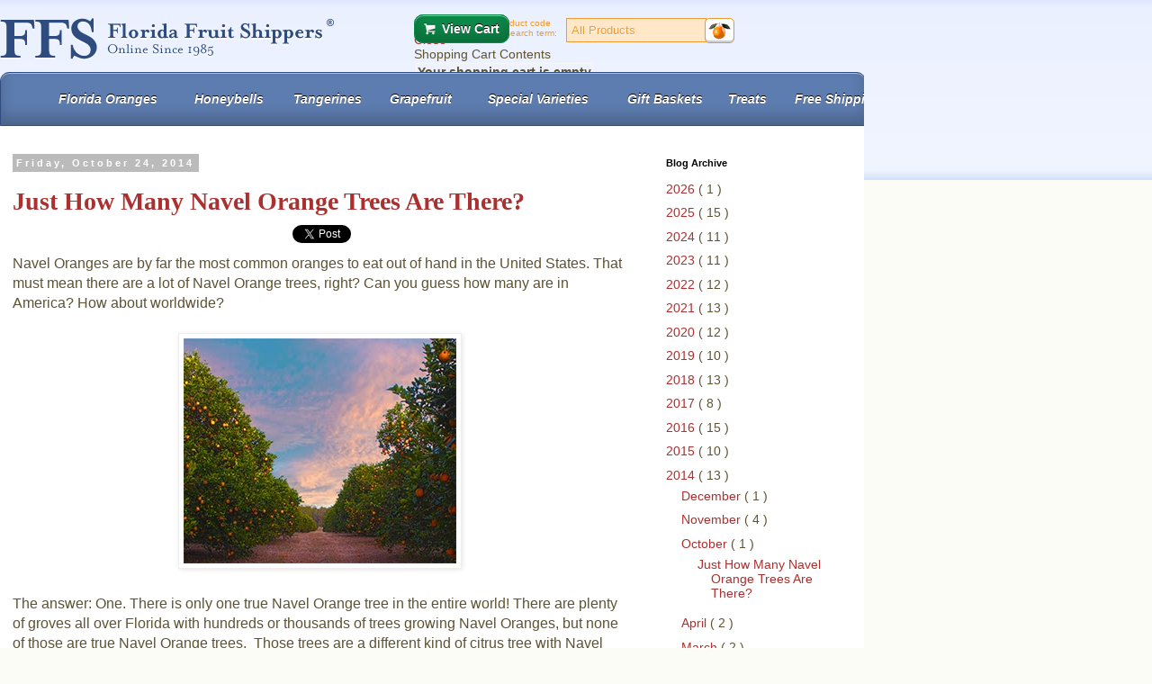

--- FILE ---
content_type: text/html; charset=UTF-8
request_url: https://blog.orangesonline.com/2014/10/
body_size: 17966
content:
<!DOCTYPE html>
<html class='v2' dir='ltr' xmlns='http://www.w3.org/1999/xhtml' xmlns:b='http://www.google.com/2005/gml/b' xmlns:data='http://www.google.com/2005/gml/data' xmlns:expr='http://www.google.com/2005/gml/expr'>
<head>
<link href='https://www.blogger.com/static/v1/widgets/335934321-css_bundle_v2.css' rel='stylesheet' type='text/css'/>
<meta content='width=1100' name='viewport'/>
<meta content='text/html; charset=UTF-8' http-equiv='Content-Type'/>
<meta content='blogger' name='generator'/>
<link href='https://blog.orangesonline.com/favicon.ico' rel='icon' type='image/x-icon'/>
<link href='http://blog.orangesonline.com/2014/10/' rel='canonical'/>
<link rel="alternate" type="application/atom+xml" title="Florida Fruit Shippers - Atom" href="https://blog.orangesonline.com/feeds/posts/default" />
<link rel="alternate" type="application/rss+xml" title="Florida Fruit Shippers - RSS" href="https://blog.orangesonline.com/feeds/posts/default?alt=rss" />
<link rel="service.post" type="application/atom+xml" title="Florida Fruit Shippers - Atom" href="https://www.blogger.com/feeds/5908943427924745700/posts/default" />
<!--Can't find substitution for tag [blog.ieCssRetrofitLinks]-->
<meta content='A blog about oranges, tangerines, grapefruit, and just about any other citrus that grows in Florida.' name='description'/>
<meta content='http://blog.orangesonline.com/2014/10/' property='og:url'/>
<meta content='Florida Fruit Shippers' property='og:title'/>
<meta content='A blog about oranges, tangerines, grapefruit, and just about any other citrus that grows in Florida.' property='og:description'/>
<title>
October 2014
</title>
<style id='page-skin-1' type='text/css'><!--
/*
-----------------------------------------------
Blogger Template Style
Name:     Simple
Designer: Josh Peterson
URL:      www.noaesthetic.com
----------------------------------------------- */
/* Variable definitions
====================
<Variable name="keycolor" description="Main Color" type="color" default="#66bbdd"/>
<Group description="Page Text" selector="body">
<Variable name="body.font" description="Font" type="font"
default="normal normal 12px Arial, Tahoma, Helvetica, FreeSans, sans-serif"/>
<Variable name="body.text.color" description="Text Color" type="color" default="#222222"/>
</Group>
<Group description="Backgrounds" selector=".body-fauxcolumns-outer">
<Variable name="body.background.color" description="Outer Background" type="color" default="#66bbdd"/>
<Variable name="content.background.color" description="Main Background" type="color" default="#ffffff"/>
<Variable name="header.background.color" description="Header Background" type="color" default="transparent"/>
</Group>
<Group description="Links" selector=".main-outer">
<Variable name="link.color" description="Link Color" type="color" default="#2288bb"/>
<Variable name="link.visited.color" description="Visited Color" type="color" default="#888888"/>
<Variable name="link.hover.color" description="Hover Color" type="color" default="#33aaff"/>
</Group>
<Group description="Blog Title" selector=".header h1">
<Variable name="header.font" description="Font" type="font"
default="normal normal 60px Arial, Tahoma, Helvetica, FreeSans, sans-serif"/>
<Variable name="header.text.color" description="Title Color" type="color" default="#3399bb" />
</Group>
<Group description="Blog Description" selector=".header .description">
<Variable name="description.text.color" description="Description Color" type="color"
default="#777777" />
</Group>
<Group description="Tabs Text" selector=".tabs-inner .widget li a">
<Variable name="tabs.font" description="Font" type="font"
default="normal normal 14px Arial, Tahoma, Helvetica, FreeSans, sans-serif"/>
<Variable name="tabs.text.color" description="Text Color" type="color" default="#999999"/>
<Variable name="tabs.selected.text.color" description="Selected Color" type="color" default="#000000"/>
</Group>
<Group description="Tabs Background" selector=".tabs-outer .PageList">
<Variable name="tabs.background.color" description="Background Color" type="color" default="#f5f5f5"/>
<Variable name="tabs.selected.background.color" description="Selected Color" type="color" default="#eeeeee"/>
</Group>
<Group description="Post Title" selector="h3.post-title, .comments h4">
<Variable name="post.title.font" description="Font" type="font"
default="normal normal 22px Arial, Tahoma, Helvetica, FreeSans, sans-serif"/>
</Group>
<Group description="Date Header" selector=".date-header">
<Variable name="date.header.color" description="Text Color" type="color"
default="#5e5331"/>
<Variable name="date.header.background.color" description="Background Color" type="color"
default="transparent"/>
</Group>
<Group description="Post Footer" selector=".post-footer">
<Variable name="post.footer.text.color" description="Text Color" type="color" default="#666666"/>
<Variable name="post.footer.background.color" description="Background Color" type="color"
default="#f9f9f9"/>
<Variable name="post.footer.border.color" description="Shadow Color" type="color" default="#eeeeee"/>
</Group>
<Group description="Gadgets" selector="h2">
<Variable name="widget.title.font" description="Title Font" type="font"
default="normal bold 11px Arial, Tahoma, Helvetica, FreeSans, sans-serif"/>
<Variable name="widget.title.text.color" description="Title Color" type="color" default="#000000"/>
<Variable name="widget.alternate.text.color" description="Alternate Color" type="color" default="#999999"/>
</Group>
<Group description="Images" selector=".main-inner">
<Variable name="image.background.color" description="Background Color" type="color" default="#ffffff"/>
<Variable name="image.border.color" description="Border Color" type="color" default="#eeeeee"/>
<Variable name="image.text.color" description="Caption Text Color" type="color" default="#5e5331"/>
</Group>
<Group description="Accents" selector=".content-inner">
<Variable name="body.rule.color" description="Separator Line Color" type="color" default="#eeeeee"/>
<Variable name="tabs.border.color" description="Tabs Border Color" type="color" default="transparent"/>
</Group>
<Variable name="body.background" description="Body Background" type="background"
color="#ffffff" default="$(color) none repeat scroll top left"/>
<Variable name="body.background.override" description="Body Background Override" type="string" default=""/>
<Variable name="body.background.gradient.cap" description="Body Gradient Cap" type="url"
default="url(//www.blogblog.com/1kt/simple/gradients_light.png)"/>
<Variable name="body.background.gradient.tile" description="Body Gradient Tile" type="url"
default="url(//www.blogblog.com/1kt/simple/body_gradient_tile_light.png)"/>
<Variable name="content.background.color.selector" description="Content Background Color Selector" type="string" default=".content-inner"/>
<Variable name="content.padding" description="Content Padding" type="length" default="10px"/>
<Variable name="content.padding.horizontal" description="Content Horizontal Padding" type="length" default="10px"/>
<Variable name="content.shadow.spread" description="Content Shadow Spread" type="length" default="40px"/>
<Variable name="content.shadow.spread.webkit" description="Content Shadow Spread (WebKit)" type="length" default="5px"/>
<Variable name="content.shadow.spread.ie" description="Content Shadow Spread (IE)" type="length" default="10px"/>
<Variable name="main.border.width" description="Main Border Width" type="length" default="0"/>
<Variable name="header.background.gradient" description="Header Gradient" type="url" default="none"/>
<Variable name="header.shadow.offset.left" description="Header Shadow Offset Left" type="length" default="-1px"/>
<Variable name="header.shadow.offset.top" description="Header Shadow Offset Top" type="length" default="-1px"/>
<Variable name="header.shadow.spread" description="Header Shadow Spread" type="length" default="1px"/>
<Variable name="header.padding" description="Header Padding" type="length" default="30px"/>
<Variable name="header.border.size" description="Header Border Size" type="length" default="1px"/>
<Variable name="header.bottom.border.size" description="Header Bottom Border Size" type="length" default="1px"/>
<Variable name="header.border.horizontalsize" description="Header Horizontal Border Size" type="length" default="0"/>
<Variable name="description.text.size" description="Description Text Size" type="string" default="140%"/>
<Variable name="tabs.margin.top" description="Tabs Margin Top" type="length" default="0" />
<Variable name="tabs.margin.side" description="Tabs Side Margin" type="length" default="30px" />
<Variable name="tabs.background.gradient" description="Tabs Background Gradient" type="url"
default="url(//www.blogblog.com/1kt/simple/gradients_light.png)"/>
<Variable name="tabs.border.width" description="Tabs Border Width" type="length" default="1px"/>
<Variable name="tabs.bevel.border.width" description="Tabs Bevel Border Width" type="length" default="1px"/>
<Variable name="date.header.padding" description="Date Header Padding" type="string" default="inherit"/>
<Variable name="date.header.letterspacing" description="Date Header Letter Spacing" type="string" default="inherit"/>
<Variable name="date.header.margin" description="Date Header Margin" type="string" default="inherit"/>
<Variable name="post.margin.bottom" description="Post Bottom Margin" type="length" default="25px"/>
<Variable name="image.border.small.size" description="Image Border Small Size" type="length" default="2px"/>
<Variable name="image.border.large.size" description="Image Border Large Size" type="length" default="5px"/>
<Variable name="page.width.selector" description="Page Width Selector" type="string" default=".region-inner"/>
<Variable name="page.width" description="Page Width" type="string" default="auto"/>
<Variable name="main.section.margin" description="Main Section Margin" type="length" default="15px"/>
<Variable name="main.padding" description="Main Padding" type="length" default="15px"/>
<Variable name="main.padding.top" description="Main Padding Top" type="length" default="30px"/>
<Variable name="main.padding.bottom" description="Main Padding Bottom" type="length" default="30px"/>
<Variable name="paging.background"
color="#ffffff"
description="Background of blog paging area" type="background"
default="transparent none no-repeat scroll top center"/>
<Variable name="footer.bevel" description="Bevel border length of footer" type="length" default="0"/>
<Variable name="mobile.background.overlay" description="Mobile Background Overlay" type="string"
default="transparent none repeat scroll top left"/>
<Variable name="mobile.background.size" description="Mobile Background Size" type="string" default="auto"/>
<Variable name="mobile.button.color" description="Mobile Button Color" type="color" default="#ffffff" />
<Variable name="startSide" description="Side where text starts in blog language" type="automatic" default="left"/>
<Variable name="endSide" description="Side where text ends in blog language" type="automatic" default="right"/>
*/
/* Content
----------------------------------------------- */
body, .body-fauxcolumn-outer {
font: 14px Arial, Tahoma, Helvetica, FreeSans, sans-serif;
color: #5e5331;
background: #ffffff none repeat scroll top left;
padding: 0 0 0 0;
}
html body .region-inner {
min-width: 0;
max-width: 100%;
width: auto;
}
a:link {
text-decoration:none;
color: #2288bb;
}
a:visited {
text-decoration:none;
color: #888888;
}
a:hover {
text-decoration:underline;
color: #33aaff;
}
.body-fauxcolumn-outer .fauxcolumn-inner {
background: transparent none repeat scroll top left;
_background-image: none;
}
.body-fauxcolumn-outer .cap-top {
position: absolute;
z-index: 1;
height: 400px;
width: 100%;
background: #ffffff none repeat scroll top left;
}
.body-fauxcolumn-outer .cap-top .cap-left {
width: 100%;
background: transparent none repeat-x scroll top left;
_background-image: none;
}
.content-outer {
-moz-box-shadow: 0 0 0 rgba(0, 0, 0, .15);
-webkit-box-shadow: 0 0 0 rgba(0, 0, 0, .15);
-goog-ms-box-shadow: 0 0 0 #333333;
box-shadow: 0 0 0 rgba(0, 0, 0, .15);
margin-bottom: 1px;
}
.content-inner {
padding: 10px 40px;
}
.content-inner {
background-color: #ffffff;
}
/* Header
----------------------------------------------- */
.header-outer {
background: transparent none repeat-x scroll 0 -400px;
_background-image: none;
}
.Header h1 {
font: normal normal 40px 'Trebuchet MS',Trebuchet,Verdana,sans-serif;
color: #000000;
text-shadow: 0 0 0 rgba(0, 0, 0, .2);
}
.Header h1 a {
color: #000000;
}
.Header .description {
font-size: 18px;
color: #000000;
}
.header-inner .Header .titlewrapper {
padding: 22px 0;
}
.header-inner .Header .descriptionwrapper {
padding: 0 0;
}
/* Tabs
----------------------------------------------- */
.tabs-inner .section:first-child {
border-top: 0 solid #dddddd;
}
.tabs-inner .section:first-child ul {
margin-top: -1px;
border-top: 1px solid #dddddd;
border-left: 1px solid #dddddd;
border-right: 1px solid #dddddd;
}
.tabs-inner .widget ul {
background: transparent none repeat-x scroll 0 -800px;
_background-image: none;
border-bottom: 1px solid #dddddd;
margin-top: 0;
margin-left: -30px;
margin-right: -30px;
}
.tabs-inner .widget li a {
display: inline-block;
padding: .6em 1em;
font: italic bold 14px Arial, Tahoma, Helvetica, FreeSans, sans-serif;
color: #000000;
border-left: 1px solid #ffffff;
border-right: 1px solid #dddddd;
}
.tabs-inner .widget li:first-child a {
border-left: none;
}
.tabs-inner .widget li.selected a, .tabs-inner .widget li a:hover {
color: #000000;
background-color: #eeeeee;
text-decoration: none;
}
/* Columns
----------------------------------------------- */
.main-outer {
border-top: 0 solid transparent;
}
.fauxcolumn-left-outer .fauxcolumn-inner {
border-right: 1px solid transparent;
}
.fauxcolumn-right-outer .fauxcolumn-inner {
border-left: 1px solid transparent;
}
/* Headings
----------------------------------------------- */
h2 {
margin: 0 0 1em 0;
font: normal bold 11px 'Trebuchet MS',Trebuchet,Verdana,sans-serif;
color: #000000;
}
/* Widgets
----------------------------------------------- */
.widget .zippy {
color: #999999;
text-shadow: 2px 2px 1px rgba(0, 0, 0, .1);
}
.widget .popular-posts ul {
list-style: none;
}
/* Posts
----------------------------------------------- */
.date-header span {
background-color: #bbbbbb;
color: #ffffff;
padding: 0.4em;
letter-spacing: 3px;
margin: inherit;
}
.main-inner {
padding-top: 35px;
padding-bottom: 65px;
}
.main-inner .column-center-inner {
padding: 0 0;
}
.main-inner .column-center-inner .section {
margin: 0 1em;
}
.post {
margin: 0 0 45px 0;
}
h3.post-title, .comments h4 {
font: normal bold 28px Georgia, Utopia, 'Palatino Linotype', Palatino, serif;
margin: .75em 0 0;
color: #AC302F;
}
.post-body {
font-size: 12pt;
line-height: 1.4;
position: relative;
}
.post-body img, .post-body .tr-caption-container, .Profile img, .Image img,
.BlogList .item-thumbnail img {
padding: 2px;
background: #ffffff;
border: 1px solid #eeeeee;
-moz-box-shadow: 1px 1px 5px rgba(0, 0, 0, .1);
-webkit-box-shadow: 1px 1px 5px rgba(0, 0, 0, .1);
box-shadow: 1px 1px 5px rgba(0, 0, 0, .1);
}
.post-body img, .post-body .tr-caption-container {
padding: 5px;
}
.post-body .tr-caption-container {
color: #666666;
}
.post-body .tr-caption-container img {
padding: 0;
background: transparent;
border: none;
-moz-box-shadow: 0 0 0 rgba(0, 0, 0, .1);
-webkit-box-shadow: 0 0 0 rgba(0, 0, 0, .1);
box-shadow: 0 0 0 rgba(0, 0, 0, .1);
}
.post-header {
margin: 0;
line-height: 1;
font-size: 90%;
}
.post-footer {
margin: 20px -2px 0;
padding: 5px 10px;
color: #666666;
background-color: #eeeeee;
border-bottom: 1px solid #eeeeee;
line-height: 1.6;
font-size: 90%;
}
#comments .comment-author {
padding-top: 1.5em;
border-top: 1px solid transparent;
background-position: 0 1.5em;
}
#comments .comment-author:first-child {
padding-top: 0;
border-top: none;
}
.avatar-image-container {
margin: .2em 0 0;
}
#comments .avatar-image-container img {
border: 1px solid #eeeeee;
}
/* Comments
----------------------------------------------- */
.comments .comments-content .icon.blog-author {
background-repeat: no-repeat;
background-image: url([data-uri]);
}
.comments .comments-content .loadmore a {
border-top: 1px solid #999999;
border-bottom: 1px solid #999999;
}
.comments .comment-thread.inline-thread {
background-color: #eeeeee;
}
.comments .continue {
border-top: 2px solid #999999;
}
/* Accents
---------------------------------------------- */
.section-columns td.columns-cell {
border-left: 1px solid transparent;
}
.blog-pager {
background: transparent url(//www.blogblog.com/1kt/simple/paging_dot.png) repeat-x scroll top center;
}
.blog-pager-older-link, .home-link,
.blog-pager-newer-link {
background-color: #ffffff;
padding: 5px;
}
.footer-outer {
border-top: 1px dashed #bbbbbb;
}
/* Mobile
----------------------------------------------- */
body.mobile  {
background-size: auto;
}
.mobile .body-fauxcolumn-outer {
background: transparent none repeat scroll top left;
}
.mobile .body-fauxcolumn-outer .cap-top {
background-size: 100% auto;
}
.mobile .content-outer {
-webkit-box-shadow: 0 0 3px rgba(0, 0, 0, .15);
box-shadow: 0 0 3px rgba(0, 0, 0, .15);
}
body.mobile .AdSense {
margin: 0 -0;
}
.mobile .tabs-inner .widget ul {
margin-left: 0;
margin-right: 0;
}
.mobile .post {
margin: 0;
}
.mobile .main-inner .column-center-inner .section {
margin: 0;
}
.mobile .date-header span {
padding: 0.1em 10px;
margin: 0 -10px;
}
.mobile h3.post-title {
margin: 0;
}
.mobile .blog-pager {
background: transparent none no-repeat scroll top center;
}
.mobile .footer-outer {
border-top: none;
}
.mobile .main-inner, .mobile .footer-inner {
background-color: #ffffff;
}
.mobile-index-contents {
color: #5e5331;
}
.mobile-link-button {
background-color: #2288bb;
}
.mobile-link-button a:link, .mobile-link-button a:visited {
color: #ffffff;
}
.mobile .tabs-inner .section:first-child {
border-top: none;
}
.mobile .tabs-inner .PageList .widget-content {
background-color: #eeeeee;
color: #000000;
border-top: 1px solid #dddddd;
border-bottom: 1px solid #dddddd;
}
.mobile .tabs-inner .PageList .widget-content .pagelist-arrow {
border-left: 1px solid #dddddd;
}

--></style>
<style id='template-skin-1' type='text/css'><!--
body {
min-width: 960px;
}
.content-outer, .content-fauxcolumn-outer, .region-inner {
min-width: 960px;
max-width: 960px;
_width: 960px;
}
.main-inner .columns {
padding-left: 0px;
padding-right: 250px;
}
.main-inner .fauxcolumn-center-outer {
left: 0px;
right: 250px;
/* IE6 does not respect left and right together */
_width: expression(this.parentNode.offsetWidth -
parseInt("0px") -
parseInt("250px") + 'px');
}
.main-inner .fauxcolumn-left-outer {
width: 0px;
}
.main-inner .fauxcolumn-right-outer {
width: 250px;
}
.main-inner .column-left-outer {
width: 0px;
right: 100%;
margin-left: -0px;
}
.main-inner .column-right-outer {
width: 250px;
margin-right: -250px;
}
#layout {
min-width: 0;
}
#layout .content-outer {
min-width: 0;
width: 800px;
}
#layout .region-inner {
min-width: 0;
width: auto;
}
.region-inner {
background-color:#ffffff;
}
--></style>
<link href="//yui.yahooapis.com/2.9.0/build/reset-fonts-grids/reset-fonts-grids.css" rel="stylesheet" type="text/css">
<link href="//yui.yahooapis.com/2.9.0/build/base/base-min.css" rel="stylesheet" type="text/css">
<link href="//yui.yahooapis.com/2.9.0/build/calendar/assets/skins/sam/calendar.css" rel="stylesheet" type="text/css">
<link href="//yui.yahooapis.com/2.9.0/build/container/assets/container.css" rel="stylesheet" type="text/css">
<link href="//yui.yahooapis.com/2.9.0/build/button/assets/skins/sam/button.css" rel="stylesheet" type="text/css">
<link href="//www.orangesonline.com/lib/css/ffsstyle.css" rel="stylesheet" type="text/css">
<script src="//yui.yahooapis.com/2.9.0/build/yahoo-dom-event/yahoo-dom-event.js" type="text/javascript"></script>
<script src='https://ajax.googleapis.com/ajax/libs/jquery/3.2.1/jquery.min.js'></script>
<script src="//yui.yahooapis.com/2.9.0/build/yuiloader/yuiloader-min.js" type="text/javascript"></script>
<script src="//seal.networksolutions.com/siteseal/javascript/siteseal.js" type="text/javascript"></script>
<script language='JavaScript' type='text/javascript'>
      YAHOO.namespace("ffs");
      YAHOO.ffs.arrDatbug = [];
    </script>
<script type='text/javascript'>
      var loader = new YAHOO.util.YUILoader({
        require: ["animation", "autocomplete", "button", "calendar",
                  "connection","container", "datasource", "datatable", "element", 
                  "json","layout", "logger", "selector", "tabview"],
        // allowRollup: true,
        combine: true,
        loadOptional: true, 
        onSuccess: function() { 
          YAHOO.ffs.carthref = "http://www.orangesonline.com/shoppingcart"; 
          YAHOO.ffs.checkhref = "http://www.orangesonline.com/checkout";
          YAHOO.ffs.srchArray = ["&","-","1-20","a","about","about us","alaska","all fruit","almonds","amount in package","apple","apples","arizona","arrival","assortment","assortments","avocado","baby","basket","baskets","bells","bib","blood oranges","blueberries","bonus","box","bundt","bundt cake","cake","calendar","california","canada","candies","candy","cashews","check","cherries","chicken","chocolate","chocolate alligator","chocolate chip cake","chocolate dipped coconut patties","chocolate gator","chocolate pecans","chocolate-covered peanut brittle","chocolate-covered peanuts","chocolate-covered pretzels","chocolate-dipped","citrus","citrus candy","club","clubs","coconut","coconut candy","coconut cookies","coconut patties","coconut patty","coconut toast spread","collection","combination","combinations","combo","combos","contact us","cookie","cookie tower","cookies","crate","customer","december","delicious","deluxe","deluxe style","dockside bundt cake","dockside cake","double","double chocolate cake","easy to peel","economical","europe","fancy","feb","february","field","field crate","first","flavorful","florida","florida golden tower","florida jelly","four","fresh","fruit","fruit basket","fruit club","fruit clubs","fruit for juice","fruit of the month club","fudge","giant","gift","gift basket","gift tower","gift wrap","golden tower","gourmet chocolate truffles","grapefruit","grapefruit and oranges","grapefruit orange mix","grove","grove crate","guava jelly","harvest","hawaii","help","holiday","home","honey","honey tangerines","honeybell","honeybell bundt cake","honeybell cake","honeybell cookies","honeybell marmalade","honeybell tangelos","honeybell tower","honeybell zest cake","honeybells","how long","information","island rum cake","it's","jan","january","jar","jellies","jelly","jelly candies","jelly candy","jubilee","juice","juicing oranges","juicy","juicy oranges","keepsake","key","key lime","key lime cake","key lime cookies","key lime jelly","key lime tower","large fruit","last","lime","louisians","mango","mar","march","marmalade","marmalades","marmamalade","marsh","medley","message","milk chocolate pecan gophers","mineola tangelo","mini","mini bundt cake","mini cake","mix","mixed fruit","mixed nuts","monthly club","monthly plan","murcott tangerine","navel","navel oranges","navels","nougat","nov-dec","nov-jan","november","nut","nuts","old-fashioned","only","orange","orange and grapefruit","orange blossom honey","orange blossom honey bear","orange grapefruit mix","orange jelly candies","orange juice","orange marmalade","oranges","order","order information","order status","orlando","ortanique","our","outline","outline of web site","overnight","package report","patties","payment","pear","pears","pecan","pecan log","pecan log roll","pistachios","plan","policy","popular","praline","pretzels","privacy","privacy policy","quantities","quantity","recipes","red","red grapefruit","red marsh grapefruit","red oranges","reds","report to us","ruby","ruby red","ruby red grapefruit","ruby reds","rush","rush delivery","salad","sale","sampler","sampler plan","scarlet","secure message","security","seedless","send","service","shippers","shipping","shipping information","site","site map","small fruit","southern","special","special offer","status","style","summer","sunshine","supreme","tail-gating","tangelee","tangelees","tangelo","tangelos","tangerine","tangerine sale","tangerine special","tangerine time","tangerines","taste","temple","ten","texas","the","thin skin","three day","time","times","tins","top","tower","tower of gifts","towers","trace","track order","tray","tray liner","triple","tropical","tropical fruit","tropical jelly","two day","ultimate","under $20","valencia","valencia oranges","valencias","walnut fudge","web","white","white grapefruit","white marsh grapefruit","wicker candy tray","zipper skin","zipper-skin"] ;
                                 YAHOO.ffs.cartDatasource = [] ;
          YAHOO.ffs.cartTotal = "$0.00";
          YAHOO.util.Get.script("http://www.orangesonline.com/lib/js/wddx-lib-cscript-topcart-login-mpop.js");
                                }
                                });
          loader.insert();
    </script>
<script>
  (function(i,s,o,g,r,a,m){i['GoogleAnalyticsObject']=r;i[r]=i[r]||function(){
  (i[r].q=i[r].q||[]).push(arguments)},i[r].l=1*new Date();a=s.createElement(o),
  m=s.getElementsByTagName(o)[0];a.async=1;a.src=g;m.parentNode.insertBefore(a,m)
  })(window,document,'script','//www.google-analytics.com/analytics.js','ga');

  ga('create', 'UA-4424892-1', 'auto');
  ga('send', 'pageview');

  ga('create', 'UA-4424892-2', 'auto', 'blogTracker');
  ga('blogTracker.send', 'pageview');

</script>
<script>
  (function(i,s,o,g,r,a,m){i['GoogleAnalyticsObject']=r;i[r]=i[r]||function(){
  (i[r].q=i[r].q||[]).push(arguments)},i[r].l=1*new Date();a=s.createElement(o),
  m=s.getElementsByTagName(o)[0];a.async=1;a.src=g;m.parentNode.insertBefore(a,m)
  })(window,document,'script','//www.google-analytics.com/analytics.js','ga');

  ga('create', 'UA-4424892-2', 'auto');
  ga('send', 'pageview');

</script>
<style>
      #tabmenubox{
        position: absolute;
        bottom: 0;
        width: 100%;
        border-radius: 10px 10px 0 0;
        border: 1px solid #2E4C7F;
        background-color: #5D7CAF;
        box-shadow: inset 0px 1px rgba( 255,255,255, 0.5),
          inset 0px -10px 15px rgba( 0,0,0, 0.2);
      }
      th, td{
        border: 1px solid #f7f7f7;
      }

      .cc-attribution{
        font-size:9pt;
      }

      .date-outer{
        margin-bottom:45px;	
        border-bottom:3px solid #bbbbbb;	
	  }
      .instructions td{
        vertical-align:top;
        border:none;
        border-top:1px solid #eee;
      }
	
	  blockquote {
        font-family: Georgia, serif;
        font-size: 16px;
        font-style: italic;
        width: 500px;
        padding: 0.25em 40px;
        line-height: 1.45;
        position: relative;
      }

	blockquote:before {
        display: block;
        content: "\201C";
        font-size: 80px;
        position: absolute;
        left: -2px;
        top: -20px;
        color: #7a7a7a;
    }

.recipe h3 {
    margin-bottom: 5px;
}
.recipe h4 {
    margin-top: 10px;
}
.recipe > ul > li {
    border-bottom: 1px dotted;
    padding: 10px !important;
}
.recipe ul {
    margin: 0px !important;
}

.recipe td{
    vertical-align:top;
}
    </style>
<link href='https://www.blogger.com/dyn-css/authorization.css?targetBlogID=5908943427924745700&amp;zx=1a731f08-c463-4a08-8b7c-f488a548b84e' media='none' onload='if(media!=&#39;all&#39;)media=&#39;all&#39;' rel='stylesheet'/><noscript><link href='https://www.blogger.com/dyn-css/authorization.css?targetBlogID=5908943427924745700&amp;zx=1a731f08-c463-4a08-8b7c-f488a548b84e' rel='stylesheet'/></noscript>
<meta name='google-adsense-platform-account' content='ca-host-pub-1556223355139109'/>
<meta name='google-adsense-platform-domain' content='blogspot.com'/>

</head>
<body class='yui-skin-sam '>
<!-- <div class='yui-t2 docBody' id='doc2'> AMM 181113-->
<div class='yui-t2 docBody' id='doc2'>
<div id='hd'>
<a name='Top'></a>
<a href='http://www.orangesonline.com/'>
<div id='logo'>
<h1>
            Florida Fruit Shippers&#174;
          </h1>
</div>
</a>
<div id='header'>
<div id='searchbox'>
<form action='http://www.orangesonline.com/Catalog/start.cfm/direct/SEARCH' method='post'>
<label for='searchterm'>
<span class='searchlabel' id='searchlabeltop'>
                  Product code
                </span>
<span class='searchlabel' id='searchlabelbottom'>
                  or search term:
                </span>
</label>
<input name='direct' type='hidden' value='SEARCH'/>
<input autocomplete='off' class='yui-ac-input' id='srchInput' maxlength='20' name='searchterm' size='10' type='text' value='All Products'/>
<input align='baseline' alt='Search' border='0' height='20' id='GO' name='GO' src='http://www.orangesonline.com/Images/ong20x25.gif' type='image' value='Go' width='25'/>
</form>
</div>
<div id='cartbox'>
<a href='http://www.orangesonline.com/shoppingcart/' id='cartimg'>
<img alt="Your shopping cart is empty" border="0" height="29" id="cartgraph" src="https://lh3.googleusercontent.com/blogger_img_proxy/AEn0k_t_Lx0YAjUMA7N3CIPnimFhIBati9bzgItZrdIcNijYgDtIG02whupCEzafUpbx_7PeOXhILzgm-XYYVOecl7j_ZmWlfqhuVyGF0pi7H3tyHm8jQg=s0-d" width="54">
</a>
<span class='cartlabel'>
<a href='http://www.orangesonline.com/shoppingcart/' id='cartlink'>
                View Cart
              </a>
</span>
<div class='yui-panel-container shadow' id='cartpanel_c' style='z-index: 9030; left: -1084px; top: -10px;'>
<div class='yui-module yui-overlay yui-panel' id='cartpanel' style='visibility: inherit; width: 500px;'>
<a class='container-close' href='#'>
                  Close
                </a>
<div class='hd' style='cursor: auto'>
<div class='tl'></div>
<div class='tc'>
                    Shopping Cart Contents
                  </div>
</div>
<div class='bd'>
<div class='yui-dt' id='cartBody'>
<div class='yui-dt-mask' style='display: none;'></div>
<table summary=''>
<colgroup>
<col/>
</colgroup>
<thead>
<tr class='yui-dt-first yui-dt-last'>
<th class='yui-dt0-col-description yui-dt-col-description yui-dt-first yui-dt-last' colspan='1' id='yui-dt0-th-description' rowspan='1'>
<div class='yui-dt-liner' id='yui-dt0-th-description-liner'>
<span class='yui-dt-label'>
                                Your shopping cart is empty
                              </span>
</div>
</th>
</tr>
</thead>
<tbody class='yui-dt-message' style=''>
<tr class='yui-dt-first yui-dt-last'>
<td class='yui-dt-empty' colspan='1'>
<div class='yui-dt-liner'>
                              No records found.
                            </div>
</td>
</tr>
</tbody>
<tfoot>
<tr class='sum-row'></tr>
</tfoot>
<tbody class='yui-dt-data' tabindex='0'></tbody>
</table>
</div>
</div>
<div class='ft'>
<span class='yui-button yui-link-button' id='cpbtnviewcart'>
<span class='first-child'>
<a href='http://www.orangesonline.com/shoppingcart' id='cpbtnviewcart-button' tabindex='0'>
                        View Cart
                      </a>
</span>
</span>
<span class='yui-button yui-link-button' id='cpbtncheckout'>
<span class='first-child'>
<a href='http://www.orangesonline.com/checkout' id='cpbtncheckout-button' tabindex='0'>
                        Checkout
                      </a>
</span>
</span>
</div>
</div>
</div>
</div>
</div>
<div id='tabmenubox'>
<div class='yui-navset' id='tabmenuyui'>
<ul class='yui-nav'>
<li><a href='http://www.orangesonline.com/oranges/'><em>Florida Oranges</em></a></li>
<li><a href='http://www.orangesonline.com/honeybells/'><em>Honeybells</em></a></li>
<li><a href='http://www.orangesonline.com/tangerines/'><em>Tangerines</em></a></li>
<li><a href='http://www.orangesonline.com/grapefruit/'><em>Grapefruit</em></a></li>
<li><a href='http://www.orangesonline.com/specialvarieties/'><em>Special Varieties</em></a></li>
<li><a href='http://www.orangesonline.com/giftbaskets/'><em>Gift Baskets</em></a></li>
<li><a href='http://www.orangesonline.com/sweettreats/'><em>Treats</em></a></li>
<li><a href='http://www.orangesonline.com/freeshipping/'><em>Free Shipping</em></a></li>
</ul>
</div>
</div>
<div class='yui-ac'>
<div class='yui-ac-container' id='srchContainer'>
<div class='yui-ac-content' style='display: none;'>
<div class='yui-ac-hd' style='display: none;'></div>
<div class='yui-ac-bd'>
<ul>
<li style='display: none;'></li>
<li style='display: none;'></li>
<li style='display: none;'></li>
<li style='display: none;'></li>
<li style='display: none;'></li>
<li style='display: none;'></li>
<li style='display: none;'></li>
<li style='display: none;'></li>
<li style='display: none;'></li>
<li style='display: none;'></li>
</ul>
</div>
<div class='yui-ac-ft' style='display: none;'></div>
</div>
</div>
</div>
</div>
<div class='tabs-outer'>
<div class='tabs-cap-top cap-top'>
<div class='cap-left'></div>
<div class='cap-right'></div>
</div>
<div class='fauxborder-left tabs-fauxborder-left'>
<div class='fauxborder-right tabs-fauxborder-right'></div>
<div class='region-inner tabs-inner'>
<div class='tabs no-items section' id='crosscol'></div>
<div class='tabs no-items section' id='crosscol-overflow'></div>
</div>
</div>
<div class='tabs-cap-bottom cap-bottom'>
<div class='cap-left'></div>
<div class='cap-right'></div>
</div>
</div>
<div class='main-outer'>
<div class='main-cap-top cap-top'>
<div class='cap-left'></div>
<div class='cap-right'></div>
</div>
<div class='fauxborder-left main-fauxborder-left'>
<div class='fauxborder-right main-fauxborder-right'></div>
<div class='region-inner main-inner'>
<div class='columns fauxcolumns'>
<div class='fauxcolumn-outer fauxcolumn-center-outer'>
<div class='cap-top'>
<div class='cap-left'></div>
<div class='cap-right'></div>
</div>
<div class='fauxborder-left'>
<div class='fauxborder-right'></div>
<div class='fauxcolumn-inner'>
</div>
</div>
<div class='cap-bottom'>
<div class='cap-left'></div>
<div class='cap-right'></div>
</div>
</div>
<div class='fauxcolumn-outer fauxcolumn-left-outer'>
<div class='cap-top'>
<div class='cap-left'></div>
<div class='cap-right'></div>
</div>
<div class='fauxborder-left'>
<div class='fauxborder-right'></div>
<div class='fauxcolumn-inner'>
</div>
</div>
<div class='cap-bottom'>
<div class='cap-left'></div>
<div class='cap-right'></div>
</div>
</div>
<div class='fauxcolumn-outer fauxcolumn-right-outer'>
<div class='cap-top'>
<div class='cap-left'></div>
<div class='cap-right'></div>
</div>
<div class='fauxborder-left'>
<div class='fauxborder-right'></div>
<div class='fauxcolumn-inner'>
</div>
</div>
<div class='cap-bottom'>
<div class='cap-left'></div>
<div class='cap-right'></div>
</div>
</div>
<!-- corrects IE6 width calculation -->
<div class='columns-inner'>
<div class='column-center-outer'>
<div class='column-center-inner'>
<div class='main section' id='main'><div class='widget Blog' data-version='1' id='Blog1'>
<div class='blog-posts hfeed'>
<!--Can't find substitution for tag [defaultAdStart]-->

                                  <div class="date-outer">
                                
<h2 class='date-header'>
<span>
Friday, October 24, 2014
</span>
</h2>

                                  <div class="date-posts">
                                
<div class='post-outer'>
<div class='post hentry' itemprop='blogPost' itemscope='itemscope' itemtype='http://schema.org/BlogPosting'>
<meta content='https://blogger.googleusercontent.com/img/b/R29vZ2xl/AVvXsEi9OkuP9HJj-B6MvucUpDSjpX0cW6elLLsvgHqNHeSak5e8fUcliA-mUT0AemmikwJWAByfXaLhDKUWi_Dm1CbzcIgYI9wn0MLPXSPXbH7xuuy32OVFWC5K4hoS7I4_Lkk0ZGGwiz2H8Ntf/s1600/grove-lane.jpg' itemprop='image_url'/>
<meta content='5908943427924745700' itemprop='blogId'/>
<meta content='7659731108312441009' itemprop='postId'/>
<a name='7659731108312441009'></a>
<h3 class='post-title entry-title' itemprop='name'>
<a href='https://blog.orangesonline.com/2014/10/just-how-many-navel-orange-trees-are.html'>
Just How Many Navel Orange Trees Are There?
</a>
</h3>
<div class='post-header'>
<div class='post-header-line-1'></div>
<div style='text-align: center'>
<div id='fb-root'>
</div>
<script>
                                          (function(d, s, id) {
                                            var js, fjs = d.getElementsByTagName(s)[0];
                                            if (d.getElementById(id)) return;
                                            js = d.createElement(s); js.id = id;
                                            js.src = "//connect.facebook.net/en_US/all.js#xfbml=1";
                                            fjs.parentNode.insertBefore(js, fjs);
                                          }(document, 'script', 'facebook-jssdk'));</script>
<script type='text/javascript'>
                                          (function() {
                                            var po = document.createElement('script'); po.type = 'text/javascript'; po.async = true;
                                                                            po.src = 'https://apis.google.com/js/plusone.js';
                                                                            var s = document.getElementsByTagName('script')[0]; s.parentNode.insertBefore(po, s);
                                                                            })();
                                        </script>
<script>
                                          !function(d,s,id){var js,fjs=d.getElementsByTagName(s)[0];if(!d.getElementById(id)){js=d.createElement(s);js.id=id;js.src="//platform.twitter.com/widgets.js";fjs.parentNode.insertBefore(js,fjs);}}(document,"script","twitter-wjs");
                                        </script>
<div class='horizontal-social-buttons' style='padding:10px 0 10px;'>
<fb:like colorscheme='light' font='' href='https://blog.orangesonline.com/2014/10/just-how-many-navel-orange-trees-are.html' layout='button_count' send='false' share='true' show_faces='false'></fb:like>
<a class='twitter-share-button' data-count='horizontal' data-lang='en' data-related='' data-text='Just How Many Navel Orange Trees Are There?' data-url='https://blog.orangesonline.com/2014/10/just-how-many-navel-orange-trees-are.html' data-via='' href='https://twitter.com/share'>
                                          Tweet
                                        </a>
</div>
</div>
</div>
<div class='post-body entry-content' id='post-body-7659731108312441009' itemprop='articleBody'>
Navel Oranges are by far the most common oranges to eat out of hand in the United States. That must mean there are a lot of Navel Orange trees, right? Can you guess how many are in America? How about worldwide?<br />
<br />
<div class="separator" style="clear: both; text-align: center;">
<a href="https://blogger.googleusercontent.com/img/b/R29vZ2xl/AVvXsEi9OkuP9HJj-B6MvucUpDSjpX0cW6elLLsvgHqNHeSak5e8fUcliA-mUT0AemmikwJWAByfXaLhDKUWi_Dm1CbzcIgYI9wn0MLPXSPXbH7xuuy32OVFWC5K4hoS7I4_Lkk0ZGGwiz2H8Ntf/s1600/grove-lane.jpg" imageanchor="1"><img border="0" src="https://blogger.googleusercontent.com/img/b/R29vZ2xl/AVvXsEi9OkuP9HJj-B6MvucUpDSjpX0cW6elLLsvgHqNHeSak5e8fUcliA-mUT0AemmikwJWAByfXaLhDKUWi_Dm1CbzcIgYI9wn0MLPXSPXbH7xuuy32OVFWC5K4hoS7I4_Lkk0ZGGwiz2H8Ntf/s1600/grove-lane.jpg" /></a></div>
<br />
The answer: One. There is only one true Navel Orange tree in the entire world! There are plenty of groves all over Florida with hundreds or thousands of trees growing Navel Oranges, but none of those are true Navel Orange trees. &nbsp;Those trees are a different kind of citrus tree with Navel Orange branches attached to them. &nbsp;All of those Navel Orange branches come from the same, amazing 200-year-old tree.<br />
<br />
So, how did this happen? &nbsp;Around 1810, a single tree in Brazil experienced the Navel Orange mutation. This mutation not only resulted in the signature &#8220;navel,&#8221; which is actually a second, underdeveloped orange that shares the same peel, but also made the fruit seedless.<br />
<br />
<table align="center" cellpadding="0" cellspacing="0" class="tr-caption-container" style="margin-left: auto; margin-right: auto; text-align: center;"><tbody>
<tr><td><a href="https://blogger.googleusercontent.com/img/b/R29vZ2xl/AVvXsEhGggl4fUCzztJM7Mxz6mD3NWswIour1-6xGQm_cZzIKeaGY1BvHq5K2kxXPy1W9g0jacuQ2D-vY8Y8KCAyhg_QLdNwqY_QoGvjT3UyCzgCQW0cdYcvKmKuo1h7COSBLdIlKCTg7rYws1cX/s1600/brazil-oranges.jpg" imageanchor="1" style="margin-left: auto; margin-right: auto;"><img border="0" src="https://blogger.googleusercontent.com/img/b/R29vZ2xl/AVvXsEhGggl4fUCzztJM7Mxz6mD3NWswIour1-6xGQm_cZzIKeaGY1BvHq5K2kxXPy1W9g0jacuQ2D-vY8Y8KCAyhg_QLdNwqY_QoGvjT3UyCzgCQW0cdYcvKmKuo1h7COSBLdIlKCTg7rYws1cX/s1600/brazil-oranges.jpg" /></a></td></tr>
<tr><td class="tr-caption" style="font-size: 13px;">A single, seedless orange tree in Brazil was lucky enough to produce the Navel Oranges we love today.<br />
<span style="font-size: xx-small;">Note: the above image is not the original Navel Orange tree.</span></td></tr>
</tbody></table>
<br />
If you&#8217;ve ever had a Navel Orange, you can understand why the farmers had to find a way to plant more of these trees. However, the mutation was completely sterile -- there were no seeds for the farmers to replant. How can you plant new orange trees without seeds? Well, you can&#8217;t.<br />
<br />
They decided to try grafting. Grafting is the simple, ancient technique of joining two related plants together. &nbsp;In the case of orange trees, the grower will take the branch from one tree and carefully attach it to another tree. If the trees are similar enough, the new branch will live. Over time, that branch will grow and bear more and more of it&#8217;s own fruit.<br />
<table align="center" cellpadding="0" cellspacing="0" class="tr-caption-container" style="margin-left: auto; margin-right: auto; text-align: center;"><tbody>
<tr><td><br />
<a href="https://blogger.googleusercontent.com/img/b/R29vZ2xl/AVvXsEh9M7pod-Z085wkVyFwCg6XnByo0zugcBXxffPi9oc1dlAIYwL0S4z5qu06KYW8AWpIA6vaGvG3ycg3Ouf0yTd-wzvu-0-RGTBsxQ7uAkcyBLjmFwIipuoCADLUquL9MkcJk7NbohNoKHFp/s1600/grafts.jpg" imageanchor="1" style="margin-left: auto; margin-right: auto;"><img border="0" src="https://blogger.googleusercontent.com/img/b/R29vZ2xl/AVvXsEh9M7pod-Z085wkVyFwCg6XnByo0zugcBXxffPi9oc1dlAIYwL0S4z5qu06KYW8AWpIA6vaGvG3ycg3Ouf0yTd-wzvu-0-RGTBsxQ7uAkcyBLjmFwIipuoCADLUquL9MkcJk7NbohNoKHFp/s1600/grafts.jpg" /></a></td></tr>
<tr><td class="tr-caption" style="font-size: 13px;">Various types of grafts.</td></tr>
</tbody></table>
<br />
So with a little help from some clever farmers, Navel Orange branches migrated their way to the sunniest places around the world.<br />
<br />
It&#8217;s worth noting that there have been other Navel Orange mutations while on the branch, resulting in different Navel Orange varieties. Most of them are not grown in large quantities. &nbsp;You can check out this&nbsp;<a href="http://www.citrusvariety.ucr.edu/citrus/early_mid_season_navels.html">list of Navel Orange Varieties</a>&nbsp;if you want to read more about each variety.<br />
<br />
<br />
<div>
</div>
<br />
<div class="cc-attribution" style="-webkit-text-stroke-width: 0px; color: black; font-family: Times; font-size: medium; font-style: normal; font-variant: normal; font-weight: normal; letter-spacing: normal; line-height: normal; orphans: auto; text-align: start; text-indent: 0px; text-transform: none; white-space: normal; widows: auto; word-spacing: 0px;">
<div style="margin: 0px;">
<b>Sources:</b></div>
<div style="margin: 0px;">
<br /></div>
<ul>
<li><a href="http://www.citrusvariety.ucr.edu/citrus/early_mid_season_navels.html">http://www.citrusvariety.ucr.edu/citrus/early_mid_season_navels.html</a></li>
<li><a href="http://www.npr.org/templates/story/story.php?storyId=103250589">http://www.npr.org/templates/story/story.php?storyId=103250589</a></li>
</ul>
<div style="margin: 0px;">
<br /></div>
<div style="margin: 0px;">
<br /></div>
<div style="margin: 0px;">
<b>Licensed Images</b></div>
<ul>
<li>"<a href="http://www.flickr.com/photos/gtzecosan/6025804071/in/[base64]/">Monte frutal con arboles cítricos</a>" by&nbsp;<a href="http://www.flickr.com/photos/gtzecosan/">SuSanA Secretariat</a>&nbsp;is licensed under&nbsp;<a href="http://creativecommons.org/licenses/by/2.0/">CC BY 2.0</a></li>
<li>"<a href="http://www.flickr.com/photos/kpaulus/8516338361/in/photostream/">My first (imperfect) graft with Parafilm</a>" by&nbsp;<a href="http://www.flickr.com/photos/kpaulus/">Kristine Paulus</a>&nbsp;is licensed under&nbsp;<a href="http://creativecommons.org/licenses/by/2.0/">CC BY 2.0</a></li>
<li>"<a href="http://www.flickr.com/photos/46434981@N08/4950218365/in/photostream/">'V' graft ... pear tree (rootstock: quince tree) 1</a>" by&nbsp;<a href="http://www.flickr.com/photos/46434981@N08/">ghadjikyriacou</a>&nbsp;is licensed under&nbsp;<a href="http://creativecommons.org/licenses/by/2.0/">CC BY 2.0</a></li>
<li>"<a href="http://www.flickr.com/photos/mmmavocado/4254544242/in/photostream/">Veneer graft</a>" by&nbsp;<a href="http://www.flickr.com/photos/mmmavocado/">Malcolm Manners</a>&nbsp;is licensed under&nbsp;<a href="http://creativecommons.org/licenses/by/2.0/">CC BY 2.0</a></li>
<li>Map of South America provided by&nbsp;<a href="http://d-maps.com/carte.php?&amp;num_car=28527&amp;lang=en">d-Maps</a></li>
</ul>
<div style="margin: 0px;">
</div>
</div>
<div style='clear: both;'></div>
</div>
<div style='text-align: center'>
<style>
                                .mailchimp {
                                  font-size: 16px;
                                }
                                #mc-embedded-subscribe {
                                  color: #fff;
                                  padding: 10px 100px 10px 100px;
                                  font-size: 16px;
                                  background-color: #80b608;
                                  border: 1px solid #80b608;
                                  -webkit-box-shadow: 0px 4px 0px #fff;
                                  -moz-box-shadow: 0px 4px 0px #fff;
                                  box-shadow: 0px 4px 0px #fff;
                                }
                              </style>
<p class='mailchimp'>
                                Want to be notified when we post more articles? Sign up for our mailing list!
                              </p>
<input id='mc-embedded-subscribe' name='subscribe' onclick='window.open("http://eepurl.com/tSGTL")' type='submit' value='Subscribe to our Mailing List!'/>
</div>
<div class='post-footer'>
<div class='post-footer-line post-footer-line-1'>
<span class='post-author vcard'>
</span>
<span class='post-timestamp'>
at
<meta content='http://blog.orangesonline.com/2014/10/just-how-many-navel-orange-trees-are.html' itemprop='url'/>
<a class='timestamp-link' href='https://blog.orangesonline.com/2014/10/just-how-many-navel-orange-trees-are.html' rel='bookmark' title='permanent link'>
<abbr class='published' itemprop='datePublished' title='2014-10-24T14:09:00-07:00'>
2:09&#8239;PM
</abbr>
</a>
</span>
<span class='post-comment-link'>
</span>
<span class='post-icons'>
<span class='item-control blog-admin pid-1306223461'>
<a href='https://www.blogger.com/post-edit.g?blogID=5908943427924745700&postID=7659731108312441009&from=pencil' title='Edit Post'>
<img alt="" class="icon-action" height="18" src="//img2.blogblog.com/img/icon18_edit_allbkg.gif" width="18">
</a>
</span>
</span>
<div class='post-share-buttons goog-inline-block'>
</div>
</div>
<div class='post-footer-line post-footer-line-2'>
<span class='post-labels'>
</span>
</div>
<div class='post-footer-line post-footer-line-3'>
<span class='post-location'>
</span>
</div>
</div>
</div>
</div>

                                </div></div>
                              
<!--Can't find substitution for tag [adEnd]-->
</div>
<div class='blog-pager' id='blog-pager'>
<span id='blog-pager-newer-link'>
<a class='blog-pager-newer-link' href='https://blog.orangesonline.com/search?updated-max=2015-03-01T06:54:00-08:00&max-results=7&reverse-paginate=true' id='Blog1_blog-pager-newer-link' title='Newer Posts'>
Newer Posts
</a>
</span>
<span id='blog-pager-older-link'>
<a class='blog-pager-older-link' href='https://blog.orangesonline.com/search?updated-max=2014-10-24T14:09:00-07:00&max-results=7' id='Blog1_blog-pager-older-link' title='Older Posts'>
Older Posts
</a>
</span>
<a class='home-link' href='https://blog.orangesonline.com/'>
Home
</a>
</div>
<div class='clear'></div>
<div class='blog-feeds'>
<div class='feed-links'>
Subscribe to:
<a class='feed-link' href='https://blog.orangesonline.com/feeds/posts/default' target='_blank' type='application/atom+xml'>
Comments
                                (
                                Atom
                                )
                              </a>
</div>
</div>
</div></div>
</div>
</div>
<div class='column-left-outer'>
<div class='column-left-inner'>
<aside>
</aside>
</div>
</div>
<div class='column-right-outer'>
<div class='column-right-inner'>
<aside>
<div class='sidebar section' id='sidebar-right-1'><div class='widget BlogArchive' data-version='1' id='BlogArchive1'>
<h2>
Blog Archive
</h2>
<div class='widget-content'>
<div class='ltr' id='ArchiveList'>
<div id='BlogArchive1_ArchiveList'>
<ul class='hierarchy'>
<li class='archivedate collapsed'>
<a class='toggle'>
<span class='zippy'></span>
</a>
<a class='post-count-link' href='https://blog.orangesonline.com/2026/'>
2026
</a>
<span class='post-count' dir='ltr'>
                (
                1
                )
              </span>
<ul class='hierarchy'>
<li class='archivedate collapsed'>
<a class='toggle'>
<span class='zippy'></span>
</a>
<a class='post-count-link' href='https://blog.orangesonline.com/2026/01/'>
January
</a>
<span class='post-count' dir='ltr'>
                (
                1
                )
              </span>
</li>
</ul>
</li>
</ul>
<ul class='hierarchy'>
<li class='archivedate collapsed'>
<a class='toggle'>
<span class='zippy'></span>
</a>
<a class='post-count-link' href='https://blog.orangesonline.com/2025/'>
2025
</a>
<span class='post-count' dir='ltr'>
                (
                15
                )
              </span>
<ul class='hierarchy'>
<li class='archivedate collapsed'>
<a class='toggle'>
<span class='zippy'></span>
</a>
<a class='post-count-link' href='https://blog.orangesonline.com/2025/12/'>
December
</a>
<span class='post-count' dir='ltr'>
                (
                2
                )
              </span>
</li>
</ul>
<ul class='hierarchy'>
<li class='archivedate collapsed'>
<a class='toggle'>
<span class='zippy'></span>
</a>
<a class='post-count-link' href='https://blog.orangesonline.com/2025/11/'>
November
</a>
<span class='post-count' dir='ltr'>
                (
                2
                )
              </span>
</li>
</ul>
<ul class='hierarchy'>
<li class='archivedate collapsed'>
<a class='toggle'>
<span class='zippy'></span>
</a>
<a class='post-count-link' href='https://blog.orangesonline.com/2025/10/'>
October
</a>
<span class='post-count' dir='ltr'>
                (
                2
                )
              </span>
</li>
</ul>
<ul class='hierarchy'>
<li class='archivedate collapsed'>
<a class='toggle'>
<span class='zippy'></span>
</a>
<a class='post-count-link' href='https://blog.orangesonline.com/2025/05/'>
May
</a>
<span class='post-count' dir='ltr'>
                (
                2
                )
              </span>
</li>
</ul>
<ul class='hierarchy'>
<li class='archivedate collapsed'>
<a class='toggle'>
<span class='zippy'></span>
</a>
<a class='post-count-link' href='https://blog.orangesonline.com/2025/04/'>
April
</a>
<span class='post-count' dir='ltr'>
                (
                2
                )
              </span>
</li>
</ul>
<ul class='hierarchy'>
<li class='archivedate collapsed'>
<a class='toggle'>
<span class='zippy'></span>
</a>
<a class='post-count-link' href='https://blog.orangesonline.com/2025/03/'>
March
</a>
<span class='post-count' dir='ltr'>
                (
                1
                )
              </span>
</li>
</ul>
<ul class='hierarchy'>
<li class='archivedate collapsed'>
<a class='toggle'>
<span class='zippy'></span>
</a>
<a class='post-count-link' href='https://blog.orangesonline.com/2025/02/'>
February
</a>
<span class='post-count' dir='ltr'>
                (
                2
                )
              </span>
</li>
</ul>
<ul class='hierarchy'>
<li class='archivedate collapsed'>
<a class='toggle'>
<span class='zippy'></span>
</a>
<a class='post-count-link' href='https://blog.orangesonline.com/2025/01/'>
January
</a>
<span class='post-count' dir='ltr'>
                (
                2
                )
              </span>
</li>
</ul>
</li>
</ul>
<ul class='hierarchy'>
<li class='archivedate collapsed'>
<a class='toggle'>
<span class='zippy'></span>
</a>
<a class='post-count-link' href='https://blog.orangesonline.com/2024/'>
2024
</a>
<span class='post-count' dir='ltr'>
                (
                11
                )
              </span>
<ul class='hierarchy'>
<li class='archivedate collapsed'>
<a class='toggle'>
<span class='zippy'></span>
</a>
<a class='post-count-link' href='https://blog.orangesonline.com/2024/12/'>
December
</a>
<span class='post-count' dir='ltr'>
                (
                2
                )
              </span>
</li>
</ul>
<ul class='hierarchy'>
<li class='archivedate collapsed'>
<a class='toggle'>
<span class='zippy'></span>
</a>
<a class='post-count-link' href='https://blog.orangesonline.com/2024/11/'>
November
</a>
<span class='post-count' dir='ltr'>
                (
                3
                )
              </span>
</li>
</ul>
<ul class='hierarchy'>
<li class='archivedate collapsed'>
<a class='toggle'>
<span class='zippy'></span>
</a>
<a class='post-count-link' href='https://blog.orangesonline.com/2024/03/'>
March
</a>
<span class='post-count' dir='ltr'>
                (
                2
                )
              </span>
</li>
</ul>
<ul class='hierarchy'>
<li class='archivedate collapsed'>
<a class='toggle'>
<span class='zippy'></span>
</a>
<a class='post-count-link' href='https://blog.orangesonline.com/2024/02/'>
February
</a>
<span class='post-count' dir='ltr'>
                (
                2
                )
              </span>
</li>
</ul>
<ul class='hierarchy'>
<li class='archivedate collapsed'>
<a class='toggle'>
<span class='zippy'></span>
</a>
<a class='post-count-link' href='https://blog.orangesonline.com/2024/01/'>
January
</a>
<span class='post-count' dir='ltr'>
                (
                2
                )
              </span>
</li>
</ul>
</li>
</ul>
<ul class='hierarchy'>
<li class='archivedate collapsed'>
<a class='toggle'>
<span class='zippy'></span>
</a>
<a class='post-count-link' href='https://blog.orangesonline.com/2023/'>
2023
</a>
<span class='post-count' dir='ltr'>
                (
                11
                )
              </span>
<ul class='hierarchy'>
<li class='archivedate collapsed'>
<a class='toggle'>
<span class='zippy'></span>
</a>
<a class='post-count-link' href='https://blog.orangesonline.com/2023/12/'>
December
</a>
<span class='post-count' dir='ltr'>
                (
                2
                )
              </span>
</li>
</ul>
<ul class='hierarchy'>
<li class='archivedate collapsed'>
<a class='toggle'>
<span class='zippy'></span>
</a>
<a class='post-count-link' href='https://blog.orangesonline.com/2023/11/'>
November
</a>
<span class='post-count' dir='ltr'>
                (
                3
                )
              </span>
</li>
</ul>
<ul class='hierarchy'>
<li class='archivedate collapsed'>
<a class='toggle'>
<span class='zippy'></span>
</a>
<a class='post-count-link' href='https://blog.orangesonline.com/2023/03/'>
March
</a>
<span class='post-count' dir='ltr'>
                (
                2
                )
              </span>
</li>
</ul>
<ul class='hierarchy'>
<li class='archivedate collapsed'>
<a class='toggle'>
<span class='zippy'></span>
</a>
<a class='post-count-link' href='https://blog.orangesonline.com/2023/02/'>
February
</a>
<span class='post-count' dir='ltr'>
                (
                2
                )
              </span>
</li>
</ul>
<ul class='hierarchy'>
<li class='archivedate collapsed'>
<a class='toggle'>
<span class='zippy'></span>
</a>
<a class='post-count-link' href='https://blog.orangesonline.com/2023/01/'>
January
</a>
<span class='post-count' dir='ltr'>
                (
                2
                )
              </span>
</li>
</ul>
</li>
</ul>
<ul class='hierarchy'>
<li class='archivedate collapsed'>
<a class='toggle'>
<span class='zippy'></span>
</a>
<a class='post-count-link' href='https://blog.orangesonline.com/2022/'>
2022
</a>
<span class='post-count' dir='ltr'>
                (
                12
                )
              </span>
<ul class='hierarchy'>
<li class='archivedate collapsed'>
<a class='toggle'>
<span class='zippy'></span>
</a>
<a class='post-count-link' href='https://blog.orangesonline.com/2022/12/'>
December
</a>
<span class='post-count' dir='ltr'>
                (
                2
                )
              </span>
</li>
</ul>
<ul class='hierarchy'>
<li class='archivedate collapsed'>
<a class='toggle'>
<span class='zippy'></span>
</a>
<a class='post-count-link' href='https://blog.orangesonline.com/2022/11/'>
November
</a>
<span class='post-count' dir='ltr'>
                (
                2
                )
              </span>
</li>
</ul>
<ul class='hierarchy'>
<li class='archivedate collapsed'>
<a class='toggle'>
<span class='zippy'></span>
</a>
<a class='post-count-link' href='https://blog.orangesonline.com/2022/10/'>
October
</a>
<span class='post-count' dir='ltr'>
                (
                2
                )
              </span>
</li>
</ul>
<ul class='hierarchy'>
<li class='archivedate collapsed'>
<a class='toggle'>
<span class='zippy'></span>
</a>
<a class='post-count-link' href='https://blog.orangesonline.com/2022/03/'>
March
</a>
<span class='post-count' dir='ltr'>
                (
                2
                )
              </span>
</li>
</ul>
<ul class='hierarchy'>
<li class='archivedate collapsed'>
<a class='toggle'>
<span class='zippy'></span>
</a>
<a class='post-count-link' href='https://blog.orangesonline.com/2022/02/'>
February
</a>
<span class='post-count' dir='ltr'>
                (
                2
                )
              </span>
</li>
</ul>
<ul class='hierarchy'>
<li class='archivedate collapsed'>
<a class='toggle'>
<span class='zippy'></span>
</a>
<a class='post-count-link' href='https://blog.orangesonline.com/2022/01/'>
January
</a>
<span class='post-count' dir='ltr'>
                (
                2
                )
              </span>
</li>
</ul>
</li>
</ul>
<ul class='hierarchy'>
<li class='archivedate collapsed'>
<a class='toggle'>
<span class='zippy'></span>
</a>
<a class='post-count-link' href='https://blog.orangesonline.com/2021/'>
2021
</a>
<span class='post-count' dir='ltr'>
                (
                13
                )
              </span>
<ul class='hierarchy'>
<li class='archivedate collapsed'>
<a class='toggle'>
<span class='zippy'></span>
</a>
<a class='post-count-link' href='https://blog.orangesonline.com/2021/12/'>
December
</a>
<span class='post-count' dir='ltr'>
                (
                2
                )
              </span>
</li>
</ul>
<ul class='hierarchy'>
<li class='archivedate collapsed'>
<a class='toggle'>
<span class='zippy'></span>
</a>
<a class='post-count-link' href='https://blog.orangesonline.com/2021/11/'>
November
</a>
<span class='post-count' dir='ltr'>
                (
                4
                )
              </span>
</li>
</ul>
<ul class='hierarchy'>
<li class='archivedate collapsed'>
<a class='toggle'>
<span class='zippy'></span>
</a>
<a class='post-count-link' href='https://blog.orangesonline.com/2021/04/'>
April
</a>
<span class='post-count' dir='ltr'>
                (
                2
                )
              </span>
</li>
</ul>
<ul class='hierarchy'>
<li class='archivedate collapsed'>
<a class='toggle'>
<span class='zippy'></span>
</a>
<a class='post-count-link' href='https://blog.orangesonline.com/2021/03/'>
March
</a>
<span class='post-count' dir='ltr'>
                (
                1
                )
              </span>
</li>
</ul>
<ul class='hierarchy'>
<li class='archivedate collapsed'>
<a class='toggle'>
<span class='zippy'></span>
</a>
<a class='post-count-link' href='https://blog.orangesonline.com/2021/02/'>
February
</a>
<span class='post-count' dir='ltr'>
                (
                2
                )
              </span>
</li>
</ul>
<ul class='hierarchy'>
<li class='archivedate collapsed'>
<a class='toggle'>
<span class='zippy'></span>
</a>
<a class='post-count-link' href='https://blog.orangesonline.com/2021/01/'>
January
</a>
<span class='post-count' dir='ltr'>
                (
                2
                )
              </span>
</li>
</ul>
</li>
</ul>
<ul class='hierarchy'>
<li class='archivedate collapsed'>
<a class='toggle'>
<span class='zippy'></span>
</a>
<a class='post-count-link' href='https://blog.orangesonline.com/2020/'>
2020
</a>
<span class='post-count' dir='ltr'>
                (
                12
                )
              </span>
<ul class='hierarchy'>
<li class='archivedate collapsed'>
<a class='toggle'>
<span class='zippy'></span>
</a>
<a class='post-count-link' href='https://blog.orangesonline.com/2020/12/'>
December
</a>
<span class='post-count' dir='ltr'>
                (
                2
                )
              </span>
</li>
</ul>
<ul class='hierarchy'>
<li class='archivedate collapsed'>
<a class='toggle'>
<span class='zippy'></span>
</a>
<a class='post-count-link' href='https://blog.orangesonline.com/2020/11/'>
November
</a>
<span class='post-count' dir='ltr'>
                (
                1
                )
              </span>
</li>
</ul>
<ul class='hierarchy'>
<li class='archivedate collapsed'>
<a class='toggle'>
<span class='zippy'></span>
</a>
<a class='post-count-link' href='https://blog.orangesonline.com/2020/10/'>
October
</a>
<span class='post-count' dir='ltr'>
                (
                2
                )
              </span>
</li>
</ul>
<ul class='hierarchy'>
<li class='archivedate collapsed'>
<a class='toggle'>
<span class='zippy'></span>
</a>
<a class='post-count-link' href='https://blog.orangesonline.com/2020/05/'>
May
</a>
<span class='post-count' dir='ltr'>
                (
                1
                )
              </span>
</li>
</ul>
<ul class='hierarchy'>
<li class='archivedate collapsed'>
<a class='toggle'>
<span class='zippy'></span>
</a>
<a class='post-count-link' href='https://blog.orangesonline.com/2020/03/'>
March
</a>
<span class='post-count' dir='ltr'>
                (
                2
                )
              </span>
</li>
</ul>
<ul class='hierarchy'>
<li class='archivedate collapsed'>
<a class='toggle'>
<span class='zippy'></span>
</a>
<a class='post-count-link' href='https://blog.orangesonline.com/2020/02/'>
February
</a>
<span class='post-count' dir='ltr'>
                (
                2
                )
              </span>
</li>
</ul>
<ul class='hierarchy'>
<li class='archivedate collapsed'>
<a class='toggle'>
<span class='zippy'></span>
</a>
<a class='post-count-link' href='https://blog.orangesonline.com/2020/01/'>
January
</a>
<span class='post-count' dir='ltr'>
                (
                2
                )
              </span>
</li>
</ul>
</li>
</ul>
<ul class='hierarchy'>
<li class='archivedate collapsed'>
<a class='toggle'>
<span class='zippy'></span>
</a>
<a class='post-count-link' href='https://blog.orangesonline.com/2019/'>
2019
</a>
<span class='post-count' dir='ltr'>
                (
                10
                )
              </span>
<ul class='hierarchy'>
<li class='archivedate collapsed'>
<a class='toggle'>
<span class='zippy'></span>
</a>
<a class='post-count-link' href='https://blog.orangesonline.com/2019/12/'>
December
</a>
<span class='post-count' dir='ltr'>
                (
                2
                )
              </span>
</li>
</ul>
<ul class='hierarchy'>
<li class='archivedate collapsed'>
<a class='toggle'>
<span class='zippy'></span>
</a>
<a class='post-count-link' href='https://blog.orangesonline.com/2019/11/'>
November
</a>
<span class='post-count' dir='ltr'>
                (
                2
                )
              </span>
</li>
</ul>
<ul class='hierarchy'>
<li class='archivedate collapsed'>
<a class='toggle'>
<span class='zippy'></span>
</a>
<a class='post-count-link' href='https://blog.orangesonline.com/2019/10/'>
October
</a>
<span class='post-count' dir='ltr'>
                (
                2
                )
              </span>
</li>
</ul>
<ul class='hierarchy'>
<li class='archivedate collapsed'>
<a class='toggle'>
<span class='zippy'></span>
</a>
<a class='post-count-link' href='https://blog.orangesonline.com/2019/03/'>
March
</a>
<span class='post-count' dir='ltr'>
                (
                1
                )
              </span>
</li>
</ul>
<ul class='hierarchy'>
<li class='archivedate collapsed'>
<a class='toggle'>
<span class='zippy'></span>
</a>
<a class='post-count-link' href='https://blog.orangesonline.com/2019/02/'>
February
</a>
<span class='post-count' dir='ltr'>
                (
                1
                )
              </span>
</li>
</ul>
<ul class='hierarchy'>
<li class='archivedate collapsed'>
<a class='toggle'>
<span class='zippy'></span>
</a>
<a class='post-count-link' href='https://blog.orangesonline.com/2019/01/'>
January
</a>
<span class='post-count' dir='ltr'>
                (
                2
                )
              </span>
</li>
</ul>
</li>
</ul>
<ul class='hierarchy'>
<li class='archivedate collapsed'>
<a class='toggle'>
<span class='zippy'></span>
</a>
<a class='post-count-link' href='https://blog.orangesonline.com/2018/'>
2018
</a>
<span class='post-count' dir='ltr'>
                (
                13
                )
              </span>
<ul class='hierarchy'>
<li class='archivedate collapsed'>
<a class='toggle'>
<span class='zippy'></span>
</a>
<a class='post-count-link' href='https://blog.orangesonline.com/2018/12/'>
December
</a>
<span class='post-count' dir='ltr'>
                (
                3
                )
              </span>
</li>
</ul>
<ul class='hierarchy'>
<li class='archivedate collapsed'>
<a class='toggle'>
<span class='zippy'></span>
</a>
<a class='post-count-link' href='https://blog.orangesonline.com/2018/11/'>
November
</a>
<span class='post-count' dir='ltr'>
                (
                1
                )
              </span>
</li>
</ul>
<ul class='hierarchy'>
<li class='archivedate collapsed'>
<a class='toggle'>
<span class='zippy'></span>
</a>
<a class='post-count-link' href='https://blog.orangesonline.com/2018/10/'>
October
</a>
<span class='post-count' dir='ltr'>
                (
                2
                )
              </span>
</li>
</ul>
<ul class='hierarchy'>
<li class='archivedate collapsed'>
<a class='toggle'>
<span class='zippy'></span>
</a>
<a class='post-count-link' href='https://blog.orangesonline.com/2018/04/'>
April
</a>
<span class='post-count' dir='ltr'>
                (
                1
                )
              </span>
</li>
</ul>
<ul class='hierarchy'>
<li class='archivedate collapsed'>
<a class='toggle'>
<span class='zippy'></span>
</a>
<a class='post-count-link' href='https://blog.orangesonline.com/2018/03/'>
March
</a>
<span class='post-count' dir='ltr'>
                (
                2
                )
              </span>
</li>
</ul>
<ul class='hierarchy'>
<li class='archivedate collapsed'>
<a class='toggle'>
<span class='zippy'></span>
</a>
<a class='post-count-link' href='https://blog.orangesonline.com/2018/02/'>
February
</a>
<span class='post-count' dir='ltr'>
                (
                2
                )
              </span>
</li>
</ul>
<ul class='hierarchy'>
<li class='archivedate collapsed'>
<a class='toggle'>
<span class='zippy'></span>
</a>
<a class='post-count-link' href='https://blog.orangesonline.com/2018/01/'>
January
</a>
<span class='post-count' dir='ltr'>
                (
                2
                )
              </span>
</li>
</ul>
</li>
</ul>
<ul class='hierarchy'>
<li class='archivedate collapsed'>
<a class='toggle'>
<span class='zippy'></span>
</a>
<a class='post-count-link' href='https://blog.orangesonline.com/2017/'>
2017
</a>
<span class='post-count' dir='ltr'>
                (
                8
                )
              </span>
<ul class='hierarchy'>
<li class='archivedate collapsed'>
<a class='toggle'>
<span class='zippy'></span>
</a>
<a class='post-count-link' href='https://blog.orangesonline.com/2017/12/'>
December
</a>
<span class='post-count' dir='ltr'>
                (
                2
                )
              </span>
</li>
</ul>
<ul class='hierarchy'>
<li class='archivedate collapsed'>
<a class='toggle'>
<span class='zippy'></span>
</a>
<a class='post-count-link' href='https://blog.orangesonline.com/2017/11/'>
November
</a>
<span class='post-count' dir='ltr'>
                (
                2
                )
              </span>
</li>
</ul>
<ul class='hierarchy'>
<li class='archivedate collapsed'>
<a class='toggle'>
<span class='zippy'></span>
</a>
<a class='post-count-link' href='https://blog.orangesonline.com/2017/02/'>
February
</a>
<span class='post-count' dir='ltr'>
                (
                2
                )
              </span>
</li>
</ul>
<ul class='hierarchy'>
<li class='archivedate collapsed'>
<a class='toggle'>
<span class='zippy'></span>
</a>
<a class='post-count-link' href='https://blog.orangesonline.com/2017/01/'>
January
</a>
<span class='post-count' dir='ltr'>
                (
                2
                )
              </span>
</li>
</ul>
</li>
</ul>
<ul class='hierarchy'>
<li class='archivedate collapsed'>
<a class='toggle'>
<span class='zippy'></span>
</a>
<a class='post-count-link' href='https://blog.orangesonline.com/2016/'>
2016
</a>
<span class='post-count' dir='ltr'>
                (
                15
                )
              </span>
<ul class='hierarchy'>
<li class='archivedate collapsed'>
<a class='toggle'>
<span class='zippy'></span>
</a>
<a class='post-count-link' href='https://blog.orangesonline.com/2016/12/'>
December
</a>
<span class='post-count' dir='ltr'>
                (
                2
                )
              </span>
</li>
</ul>
<ul class='hierarchy'>
<li class='archivedate collapsed'>
<a class='toggle'>
<span class='zippy'></span>
</a>
<a class='post-count-link' href='https://blog.orangesonline.com/2016/11/'>
November
</a>
<span class='post-count' dir='ltr'>
                (
                2
                )
              </span>
</li>
</ul>
<ul class='hierarchy'>
<li class='archivedate collapsed'>
<a class='toggle'>
<span class='zippy'></span>
</a>
<a class='post-count-link' href='https://blog.orangesonline.com/2016/08/'>
August
</a>
<span class='post-count' dir='ltr'>
                (
                1
                )
              </span>
</li>
</ul>
<ul class='hierarchy'>
<li class='archivedate collapsed'>
<a class='toggle'>
<span class='zippy'></span>
</a>
<a class='post-count-link' href='https://blog.orangesonline.com/2016/07/'>
July
</a>
<span class='post-count' dir='ltr'>
                (
                1
                )
              </span>
</li>
</ul>
<ul class='hierarchy'>
<li class='archivedate collapsed'>
<a class='toggle'>
<span class='zippy'></span>
</a>
<a class='post-count-link' href='https://blog.orangesonline.com/2016/06/'>
June
</a>
<span class='post-count' dir='ltr'>
                (
                4
                )
              </span>
</li>
</ul>
<ul class='hierarchy'>
<li class='archivedate collapsed'>
<a class='toggle'>
<span class='zippy'></span>
</a>
<a class='post-count-link' href='https://blog.orangesonline.com/2016/03/'>
March
</a>
<span class='post-count' dir='ltr'>
                (
                1
                )
              </span>
</li>
</ul>
<ul class='hierarchy'>
<li class='archivedate collapsed'>
<a class='toggle'>
<span class='zippy'></span>
</a>
<a class='post-count-link' href='https://blog.orangesonline.com/2016/02/'>
February
</a>
<span class='post-count' dir='ltr'>
                (
                2
                )
              </span>
</li>
</ul>
<ul class='hierarchy'>
<li class='archivedate collapsed'>
<a class='toggle'>
<span class='zippy'></span>
</a>
<a class='post-count-link' href='https://blog.orangesonline.com/2016/01/'>
January
</a>
<span class='post-count' dir='ltr'>
                (
                2
                )
              </span>
</li>
</ul>
</li>
</ul>
<ul class='hierarchy'>
<li class='archivedate collapsed'>
<a class='toggle'>
<span class='zippy'></span>
</a>
<a class='post-count-link' href='https://blog.orangesonline.com/2015/'>
2015
</a>
<span class='post-count' dir='ltr'>
                (
                10
                )
              </span>
<ul class='hierarchy'>
<li class='archivedate collapsed'>
<a class='toggle'>
<span class='zippy'></span>
</a>
<a class='post-count-link' href='https://blog.orangesonline.com/2015/12/'>
December
</a>
<span class='post-count' dir='ltr'>
                (
                3
                )
              </span>
</li>
</ul>
<ul class='hierarchy'>
<li class='archivedate collapsed'>
<a class='toggle'>
<span class='zippy'></span>
</a>
<a class='post-count-link' href='https://blog.orangesonline.com/2015/11/'>
November
</a>
<span class='post-count' dir='ltr'>
                (
                3
                )
              </span>
</li>
</ul>
<ul class='hierarchy'>
<li class='archivedate collapsed'>
<a class='toggle'>
<span class='zippy'></span>
</a>
<a class='post-count-link' href='https://blog.orangesonline.com/2015/04/'>
April
</a>
<span class='post-count' dir='ltr'>
                (
                1
                )
              </span>
</li>
</ul>
<ul class='hierarchy'>
<li class='archivedate collapsed'>
<a class='toggle'>
<span class='zippy'></span>
</a>
<a class='post-count-link' href='https://blog.orangesonline.com/2015/03/'>
March
</a>
<span class='post-count' dir='ltr'>
                (
                1
                )
              </span>
</li>
</ul>
<ul class='hierarchy'>
<li class='archivedate collapsed'>
<a class='toggle'>
<span class='zippy'></span>
</a>
<a class='post-count-link' href='https://blog.orangesonline.com/2015/02/'>
February
</a>
<span class='post-count' dir='ltr'>
                (
                1
                )
              </span>
</li>
</ul>
<ul class='hierarchy'>
<li class='archivedate collapsed'>
<a class='toggle'>
<span class='zippy'></span>
</a>
<a class='post-count-link' href='https://blog.orangesonline.com/2015/01/'>
January
</a>
<span class='post-count' dir='ltr'>
                (
                1
                )
              </span>
</li>
</ul>
</li>
</ul>
<ul class='hierarchy'>
<li class='archivedate expanded'>
<a class='toggle'>
<span class='zippy'></span>
</a>
<a class='post-count-link' href='https://blog.orangesonline.com/2014/'>
2014
</a>
<span class='post-count' dir='ltr'>
                (
                13
                )
              </span>
<ul class='hierarchy'>
<li class='archivedate collapsed'>
<a class='toggle'>
<span class='zippy'></span>
</a>
<a class='post-count-link' href='https://blog.orangesonline.com/2014/12/'>
December
</a>
<span class='post-count' dir='ltr'>
                (
                1
                )
              </span>
</li>
</ul>
<ul class='hierarchy'>
<li class='archivedate collapsed'>
<a class='toggle'>
<span class='zippy'></span>
</a>
<a class='post-count-link' href='https://blog.orangesonline.com/2014/11/'>
November
</a>
<span class='post-count' dir='ltr'>
                (
                4
                )
              </span>
</li>
</ul>
<ul class='hierarchy'>
<li class='archivedate expanded'>
<a class='toggle'>
<span class='zippy'></span>
</a>
<a class='post-count-link' href='https://blog.orangesonline.com/2014/10/'>
October
</a>
<span class='post-count' dir='ltr'>
                (
                1
                )
              </span>
<ul class='posts'>
<li>
<a href='https://blog.orangesonline.com/2014/10/just-how-many-navel-orange-trees-are.html'>
Just How Many Navel Orange Trees Are There?
</a>
</li>
</ul>
</li>
</ul>
<ul class='hierarchy'>
<li class='archivedate collapsed'>
<a class='toggle'>
<span class='zippy'></span>
</a>
<a class='post-count-link' href='https://blog.orangesonline.com/2014/04/'>
April
</a>
<span class='post-count' dir='ltr'>
                (
                2
                )
              </span>
</li>
</ul>
<ul class='hierarchy'>
<li class='archivedate collapsed'>
<a class='toggle'>
<span class='zippy'></span>
</a>
<a class='post-count-link' href='https://blog.orangesonline.com/2014/03/'>
March
</a>
<span class='post-count' dir='ltr'>
                (
                2
                )
              </span>
</li>
</ul>
<ul class='hierarchy'>
<li class='archivedate collapsed'>
<a class='toggle'>
<span class='zippy'></span>
</a>
<a class='post-count-link' href='https://blog.orangesonline.com/2014/02/'>
February
</a>
<span class='post-count' dir='ltr'>
                (
                2
                )
              </span>
</li>
</ul>
<ul class='hierarchy'>
<li class='archivedate collapsed'>
<a class='toggle'>
<span class='zippy'></span>
</a>
<a class='post-count-link' href='https://blog.orangesonline.com/2014/01/'>
January
</a>
<span class='post-count' dir='ltr'>
                (
                1
                )
              </span>
</li>
</ul>
</li>
</ul>
<ul class='hierarchy'>
<li class='archivedate collapsed'>
<a class='toggle'>
<span class='zippy'></span>
</a>
<a class='post-count-link' href='https://blog.orangesonline.com/2013/'>
2013
</a>
<span class='post-count' dir='ltr'>
                (
                4
                )
              </span>
<ul class='hierarchy'>
<li class='archivedate collapsed'>
<a class='toggle'>
<span class='zippy'></span>
</a>
<a class='post-count-link' href='https://blog.orangesonline.com/2013/12/'>
December
</a>
<span class='post-count' dir='ltr'>
                (
                2
                )
              </span>
</li>
</ul>
<ul class='hierarchy'>
<li class='archivedate collapsed'>
<a class='toggle'>
<span class='zippy'></span>
</a>
<a class='post-count-link' href='https://blog.orangesonline.com/2013/11/'>
November
</a>
<span class='post-count' dir='ltr'>
                (
                2
                )
              </span>
</li>
</ul>
</li>
</ul>
</div>
</div>
<div class='clear'></div>
</div>
</div></div>
</aside>
</div>
</div>
</div>
<div style='clear: both'></div>
<!-- columns -->
</div>
<!-- main -->
</div>
</div>
<div class='main-cap-bottom cap-bottom'>
<div class='cap-left'></div>
<div class='cap-right'></div>
</div>
</div>
<div align='center' id='ft'>
<div class='navline'>
<div class='horizontalmenu footermenu'>
<ul>
<li>
<a href='http://www.orangesonline.com/'>
                  Home
                </a>
</li>
<li>
<a href='http://www.orangesonline.com/aboutffs/'>
                  About FFS
                </a>
</li>
<li>
<a href='http://www.orangesonline.com/shippinginfo/'>
                  Shipping Info
                </a>
</li>
<li>
<a href='http://www.orangesonline.com/customerservice/'>
                  Customer Service
                </a>
</li>
<li>
<a href='http://www.orangesonline.com/recipes/'>
                  Recipes
                </a>
</li>
<li>
<a href='http://www.orangesonline.com/privacypolicy/'>
                  Privacy Policy
                </a>
</li>
<li>
<a href='http://www.orangesonline.com/sitemap/'>
                  Site Map
                </a>
</li>
<li>
<a href='http://www.orangesonline.com/orderstatus/'>
                  Order Status
                </a>
</li>
<li>
<a href='http://blog.orangesonline.com'>
                  Blog
                </a>
</li>
</ul>
<div id='footercontentmenu'>
<ul>
<li>
<a href='http://www.orangesonline.com/allfruitpacks/'>
                    All-Fruit Packs
                  </a>
</li>
<li>
<a href='http://www.orangesonline.com/honeybells/'>
                    Honeybells
                  </a>
</li>
<li>
<a href='http://www.orangesonline.com/towers/'>
                    Towers
                  </a>
</li>
<li>
<a href='http://www.orangesonline.com/deluxegifts/'>
                    Deluxe Gifts
                  </a>
</li>
<li>
<a href='http://www.orangesonline.com/combosclubs/'>
                    Combos & Clubs
                  </a>
</li>
<li>
<a href='http://www.orangesonline.com/sweettreats/'>
                    Sweet Treats
                  </a>
</li>
</ul>
</div>
</div>
</div>
<div align='center' class='footnote'>
          &#169; 1996-2013 Vegetable Kingdom Inc., PO Box 530456, St. Petersburg, FL  33747  All rights reserved.
          <br/>
          Florida Fruit Shippers&#174; is a registered trademark of Vegetable Kingdom Inc.
        </div>
</div>
<!-- content -->
</div>
<script type='text/javascript'>
      window.setTimeout(function() {
        document.body.className = document.body.className.replace('loading', '');
                                                                  }, 10);
    </script>

<script type="text/javascript" src="https://www.blogger.com/static/v1/widgets/3845888474-widgets.js"></script>
<script type='text/javascript'>
window['__wavt'] = 'AOuZoY66yL1l08Gl4JUDxDfaNm18n8fC-g:1768307890737';_WidgetManager._Init('//www.blogger.com/rearrange?blogID\x3d5908943427924745700','//blog.orangesonline.com/2014/10/','5908943427924745700');
_WidgetManager._SetDataContext([{'name': 'blog', 'data': {'blogId': '5908943427924745700', 'title': 'Florida Fruit Shippers', 'url': 'https://blog.orangesonline.com/2014/10/', 'canonicalUrl': 'http://blog.orangesonline.com/2014/10/', 'homepageUrl': 'https://blog.orangesonline.com/', 'searchUrl': 'https://blog.orangesonline.com/search', 'canonicalHomepageUrl': 'http://blog.orangesonline.com/', 'blogspotFaviconUrl': 'https://blog.orangesonline.com/favicon.ico', 'bloggerUrl': 'https://www.blogger.com', 'hasCustomDomain': true, 'httpsEnabled': true, 'enabledCommentProfileImages': true, 'gPlusViewType': 'FILTERED_POSTMOD', 'adultContent': false, 'analyticsAccountNumber': '', 'encoding': 'UTF-8', 'locale': 'en', 'localeUnderscoreDelimited': 'en', 'languageDirection': 'ltr', 'isPrivate': false, 'isMobile': false, 'isMobileRequest': false, 'mobileClass': '', 'isPrivateBlog': false, 'isDynamicViewsAvailable': true, 'feedLinks': '\x3clink rel\x3d\x22alternate\x22 type\x3d\x22application/atom+xml\x22 title\x3d\x22Florida Fruit Shippers - Atom\x22 href\x3d\x22https://blog.orangesonline.com/feeds/posts/default\x22 /\x3e\n\x3clink rel\x3d\x22alternate\x22 type\x3d\x22application/rss+xml\x22 title\x3d\x22Florida Fruit Shippers - RSS\x22 href\x3d\x22https://blog.orangesonline.com/feeds/posts/default?alt\x3drss\x22 /\x3e\n\x3clink rel\x3d\x22service.post\x22 type\x3d\x22application/atom+xml\x22 title\x3d\x22Florida Fruit Shippers - Atom\x22 href\x3d\x22https://www.blogger.com/feeds/5908943427924745700/posts/default\x22 /\x3e\n', 'meTag': '', 'adsenseHostId': 'ca-host-pub-1556223355139109', 'adsenseHasAds': false, 'adsenseAutoAds': false, 'boqCommentIframeForm': true, 'loginRedirectParam': '', 'view': '', 'dynamicViewsCommentsSrc': '//www.blogblog.com/dynamicviews/4224c15c4e7c9321/js/comments.js', 'dynamicViewsScriptSrc': '//www.blogblog.com/dynamicviews/2dfa401275732ff9', 'plusOneApiSrc': 'https://apis.google.com/js/platform.js', 'disableGComments': true, 'interstitialAccepted': false, 'sharing': {'platforms': [{'name': 'Get link', 'key': 'link', 'shareMessage': 'Get link', 'target': ''}, {'name': 'Facebook', 'key': 'facebook', 'shareMessage': 'Share to Facebook', 'target': 'facebook'}, {'name': 'BlogThis!', 'key': 'blogThis', 'shareMessage': 'BlogThis!', 'target': 'blog'}, {'name': 'X', 'key': 'twitter', 'shareMessage': 'Share to X', 'target': 'twitter'}, {'name': 'Pinterest', 'key': 'pinterest', 'shareMessage': 'Share to Pinterest', 'target': 'pinterest'}, {'name': 'Email', 'key': 'email', 'shareMessage': 'Email', 'target': 'email'}], 'disableGooglePlus': true, 'googlePlusShareButtonWidth': 0, 'googlePlusBootstrap': '\x3cscript type\x3d\x22text/javascript\x22\x3ewindow.___gcfg \x3d {\x27lang\x27: \x27en\x27};\x3c/script\x3e'}, 'hasCustomJumpLinkMessage': false, 'jumpLinkMessage': 'Read more', 'pageType': 'archive', 'pageName': 'October 2014', 'pageTitle': 'Florida Fruit Shippers: October 2014', 'metaDescription': 'A blog about oranges, tangerines, grapefruit, and just about any other citrus that grows in Florida.'}}, {'name': 'features', 'data': {}}, {'name': 'messages', 'data': {'edit': 'Edit', 'linkCopiedToClipboard': 'Link copied to clipboard!', 'ok': 'Ok', 'postLink': 'Post Link'}}, {'name': 'template', 'data': {'name': 'custom', 'localizedName': 'Custom', 'isResponsive': false, 'isAlternateRendering': false, 'isCustom': true}}, {'name': 'view', 'data': {'classic': {'name': 'classic', 'url': '?view\x3dclassic'}, 'flipcard': {'name': 'flipcard', 'url': '?view\x3dflipcard'}, 'magazine': {'name': 'magazine', 'url': '?view\x3dmagazine'}, 'mosaic': {'name': 'mosaic', 'url': '?view\x3dmosaic'}, 'sidebar': {'name': 'sidebar', 'url': '?view\x3dsidebar'}, 'snapshot': {'name': 'snapshot', 'url': '?view\x3dsnapshot'}, 'timeslide': {'name': 'timeslide', 'url': '?view\x3dtimeslide'}, 'isMobile': false, 'title': 'Florida Fruit Shippers', 'description': 'A blog about oranges, tangerines, grapefruit, and just about any other citrus that grows in Florida.', 'url': 'https://blog.orangesonline.com/2014/10/', 'type': 'feed', 'isSingleItem': false, 'isMultipleItems': true, 'isError': false, 'isPage': false, 'isPost': false, 'isHomepage': false, 'isArchive': true, 'isLabelSearch': false, 'archive': {'year': 2014, 'month': 10, 'rangeMessage': 'Showing posts from October, 2014'}}}]);
_WidgetManager._RegisterWidget('_BlogView', new _WidgetInfo('Blog1', 'main', document.getElementById('Blog1'), {'cmtInteractionsEnabled': false, 'lightboxEnabled': true, 'lightboxModuleUrl': 'https://www.blogger.com/static/v1/jsbin/2485970545-lbx.js', 'lightboxCssUrl': 'https://www.blogger.com/static/v1/v-css/828616780-lightbox_bundle.css'}, 'displayModeFull'));
_WidgetManager._RegisterWidget('_BlogArchiveView', new _WidgetInfo('BlogArchive1', 'sidebar-right-1', document.getElementById('BlogArchive1'), {'languageDirection': 'ltr', 'loadingMessage': 'Loading\x26hellip;'}, 'displayModeFull'));
</script>
</body>
<script type='text/javascript'>
//<![CDATA[
// Quiz Generator Script
// Written for Florida Fruit Shippers
// by Amanda McIntosh
// 11/17
//
// This is a quiz generator that turns an ordered list into a radio-button quiz
// that checks for and tallies up the right answers when all of the answers
// are submitted.
// This allows for a fall-back on Javascript-disabled browsers, so the content
// can still be viewed by all users
//
// Follow the following format to create a new quiz:
// <div class='quiz' id='uniqueid'>
// <div class='question'>
// <!-- add extra html in here, no problem! 
// Good place for question text, formatted 
// however you want to format it. -->
// <ol>
// <li> Option 1
// <li class='correct'> Option 2 (The correct answer)
// </ol>
// <p class='explanation'><strong>Correct Answer: C</strong> Further explanation about the question and answer</p>
// </div>
// </div>
// Count answer
// Diasble question
// After all are answered, tally answers

$('.quiz').each(function(h,d){
var questions,
		numCorrect = [],
    thisQuiz = this.id
  
  	questions = this.getElementsByClassName('question')
    
    $(this).append(`<span class='tally'> ${questions.length} Total Questions </span>`)
	$('#'+this.id + ' .explanation').hide()
    
$(questions).each(function( i, e ){
		var options = $(this).find('ol li')
          	
    $(options).unwrap()

		options.each(function( j, f ){
    	var text = f.innerHTML,
      correct = $(f).hasClass('correct') ? 'correct' : 'incorrect',
      label = document.createElement('label'),
      question = document.createElement('input'),
      q = $(question),
      l = $(label)
      
      q.attr({
      	name: "question-"+h+i,
      	type: "radio",
        value: correct
      }).appendTo(label)
      
      l.append(text)
      
      q.on('click', function(e){
      	if(checkQuestion(q) == 'correct') {
        	numCorrect[i] = 'correct'
        } else {
        	numCorrect[i] = 'incorrect'
        }
        tallyAnswers()
      })
      
      $(f).replaceWith(label)
    })
  })
  
  function checkQuestion( q ) {
  	var val = q.val(),
    		name = q.attr('name'),
        div = q.closest('div')
                   
    //Question is correct
    if ( val == "correct" ) {
      $(div).addClass('correct')
      return 'correct'      
    } else if( val != "correct") {
    	$(div).removeClass('correct')
      return

      // show answer description; "wrong! the correct answer was ..."
    }
  }
  
  //check to see if all questions have been answered; if so, go to bottom of screen
  function tallyAnswers(){

  if (numCorrect.length == questions.length) {
  var corr = numCorrect.filter(v => v == 'correct').length
  	$('#'+thisQuiz + ' .tally').text(`${corr} Correct out of ${questions.length}`)
    
    var explanation = $('#'+thisQuiz).find('.explanation')
    explanation.show()
    
    explanation.each(function(){
    
    console.log( $(this).parent().contains('correct') )
    })
  }
  }
})

// Javascript disabled?




//]]>
</script>
<style>
.quiz label {
display: block;
  }


</style>
</html>

--- FILE ---
content_type: text/css
request_url: https://www.orangesonline.com/lib/css/ffsstyle.css
body_size: 11253
content:
/*/  Colors

#2E4C7F : Blue
#AC302F : Red
#EB9831 : Orange
#5E5331 : Brown
#0C8949 : Green

/*/

*{

}

html{}

body{
    margin:0 !important;
    padding:0 !important;
    background-color: #FBFCF6 !important;

    background-image: url('https://www.orangesonline.com/images/header-bg.jpg');
    background-repeat:repeat-x;
    background-position: top left;
    background-size: auto 200px;
}

a[href]{
    color: #AC302F;
}

.docBody{
    width: 960px !important;
}

/*/ HEADER /*/
input[type="button"], input[type="submit"] {
    cursor: pointer;
}
#hd{
    overflow: hidden;
    padding-top: 20px;
    position: relative;
	/*height: 140px;*/
	height: 120px;
}

    #logo{
        display: inline-block;
        float:left;
        width:50%;
		height: 58px;
        background:url('https://www.orangesonline.com/images/logo.png') no-repeat top left;
        text-indent: -1000px;

    }
        #logo h1{}

    #header{
        display: inline-block;
        float:right;
        width:50%;
    }
        #searchbox{
            overflow: visible;
            width:70%;
            float:left;
        }
            #searchbox form{
                overflow: auto;
                padding-left: 70px;
            }
            #searchbox label{
                display: inline-block;
                float:left;
            }
                #searchbox label span{
                    display: block;
                    font-size: 10px;
                    color: #EE9B34;

                }

            #searchbox #srchInput{
                display: inline-block;
                float:left;
                width: 11em;
                height: 1.75em;

                padding-left: 5px;
                margin-left: 10px;
                margin-right: 30px;

                border: 1px solid #EE9B34;
                background-color: #FFE7C7;

                color: #EE9B34;
                text-shadow: white 0px 1px;
                position:relative;
            }

            #searchbox input#GO{
                display: inline-block !important;
                float:right;
                width: auto;
                margin-left: 11.7em;
                position: relative;
                top : -27px;

            }

            #searchbox input#GO, input[type=image][name=GO] {

                padding : 3px;
                padding-left: 3px;
                padding-right: 3px;


                border: 1px solid #EB9831;
                border-radius: 5px;

                background-color: white;
                background-image: none;

                box-shadow: inset 0px 1px rgba( 255,255,255, 0.5),
                            inset 0px -2px 1px rgba( 0,0,0, 0.2);

                color:white;
                font-weight: bold;
                text-decoration: none;
                font-size: 14px;
                text-shadow:#000 0px -1px;

            }
                #searchbox form{
                    overflow: visible;
                }

        #cartbox{
            width: auto !important;
            //float: right;
            position: absolute;
            right: 0px;
        }
            #cartbox a#cartimg{
                display: none;
            }
            #cartbox span.cartlabel{
            }
                #cartbox span.cartlabel a#cartlink{
                    position: relative;
                    top:4px;
                    padding:7px;
                    padding-left: 30px;
                    padding-right: 10px;

                    border: 1px solid #0C8949;
                    border-radius: 10px;

                    background-color: #0C8949;

                    background-image:url('https://www.orangesonline.com/images/b-cart-icon.png');
                    background-repeat: no-repeat;
                    background-position: 10px center;

                    box-shadow: inset 0px 1px rgba( 255,255,255, 0.5),
                                inset 0px -10px 15px rgba( 0,0,0, 0.2);

                    color:white;
                    font-weight: bold;
                    text-decoration: none;
                    font-size: 14px;
                    text-shadow:#000 0px -1px;
                }

            #cartbox #cartpanel_c{}

        #slogan{
            display: none;
            clear:both;
            width: 100%;
            padding-top:10px;
            text-align: right;
        }
            #slogan strong{
                font-size: 13px;
                font-style: italic;
                color:#4D5460;
                text-shadow:white 0px 1px;
            }

/*/ Generic Menu /*/

.horizontalmenu{
clear: left;
}

    .horizontalmenu ul{
        width: 100%;
        margin: 0;
        padding:0;
    }

            .horizontalmenu ul li{
                display: table-cell;
            }

                .horizontalmenu ul li a{
                    text-shadow:white 0px 1px;
                    text-decoration: none;
                    display: inline-block;
                    padding-left:5px !important;
                    padding-right:5px !important;

                }

/*/ TOP NAV /*/

    #topmenu{
    }

        #topmenu ul{
            margin-top:20px !important;

            border-top:1px solid #D7DEEA;
        }

                #topmenu ul li{
                    width: 1%;
                    text-align: center;
                    border-top:1px solid white;
                }

                #topmenu ul li.selected{}

                    #topmenu ul li a{
                        display: inline-block;
                        color:#5E5331;
                        font-weight: bold;
                        font-size: 13px;
                        padding-top:10px !important;
                        padding-bottom:10px !important;
                    }

/*/ Second NAV /*/

    #tabmenubox{
        position: absolute;
        bottom: 0;
        width: 100%;

        border-radius: 10px 10px 0 0;
        border: 1px solid #2E4C7F;

        background-color: #5D7CAF;

        box-shadow: inset 0px 1px rgba( 255,255,255, 0.5),
                    inset 0px -10px 15px rgba( 0,0,0, 0.2);

    }

        #tabmenubox > #tabmenuyui{
        }

            #tabmenubox > #tabmenuyui ul{
                background: none;
                border: none;
                width: 100%;
                display: table;
            }

                #tabmenubox > #tabmenuyui ul li{
                    display: table-cell;
                    text-align: center;
                    background: none;
                    border: none;

                    padding-top:5px !important;
                    padding-bottom:5px !important;
                }

                    #tabmenubox > #tabmenuyui ul li a{
                        display: inline-block;

                        padding-top:2px;
                        padding-bottom:2px;

                        background: none;
                        border: none;

                        color:white;
                        font-weight: bold;
                        font-size: 14px;

                        text-shadow:black 0px -1px;

                    }
                        #tabmenubox > #tabmenuyui ul li a em{
                            background: none;
                            border: none;
                        }

                #tabmenubox > #tabmenuyui ul li.selected{}

                    #tabmenubox > #tabmenuyui ul li.selected a{
                        border-radius: 10px;
                        background-color: #29487B;
                        border-bottom: 1px solid rgba( 255,255,255, 0.5 );
                    }

/*/ third NAV /*/

       #tabmenuyui .yui-content{
            background: none;
            border:none;
            background-color: #426194;

            box-shadow: inset 0px 10px 15px rgba( 0,0,0, 0.2);
            color:white;

       }

           #tabmenuyui .yui-content .horizontalmenu{}

               #tabmenuyui .yui-content .horizontalmenu ul{
                    padding:0;
               }

                   #tabmenuyui .yui-content .horizontalmenu ul li{
                    padding:0;
                    vertical-align: middle;

                   }

                   #tabmenuyui .yui-content .horizontalmenu ul li.selected{}

                        #tabmenuyui .yui-content .horizontalmenu ul li a, #tabmenuyui .yui-content .horizontalmenu ul li strong{
                            display:inline-block !important;
                            padding-top: 0px !important;
                            padding-bottom: 0px !important;
                            padding-left: 5px;
                            padding-right: 5px;
                        }

                       #tabmenuyui .yui-content .horizontalmenu ul li a{
                            font-size: 12px !important;
                            font-weight: normal !important;
                            //background-color:rgba( 255,255,255, 0.1 ) !important;
                            border-radius : 5px;
                            //  border-top: 1px solid rgba( 255,255,255, 0.05 ) !important;
                            //box-shadow: 0px 1px 2px rgba( 0,0,0, 0.1 );
                            color: white;
                            color : rgba( 255,255,255, 0.9 ) !important;
                       }

                       #tabmenuyui .yui-content .horizontalmenu ul li strong{

                            display: inline-block;
                            //padding : 4px ;
                            padding-left: 7px;
                            padding-right: 7px;

                            border-radius: 7px;
                            background-color: #29487B;
                            border-bottom: 1px solid rgba( 255,255,255, 0.5 );
                            font-weight: normal;

                       }

/*/ Main Content /*/

#bd{
}

    #yui-main{
        vertical-align: top;
    }

#yui-main{
    width: 899px;
    padding: 30px;
    margin-left:0px !important;
    float: none !important;


    border-left: 1px solid #DBDBD6;
    border-right: 1px solid #DBDBD6;

    background-color: white;

    box-shadow: 2px 0px 2px rgba( 0,0,0, 0.1 ),
                -2px 0px 2px rgba( 0,0,0, 0.1 ),
                0px 2px 2px rgba( 0,0,0, 0.1 );
}


#yui-main .yui-b{
    font-size: 15px;
    color: #5E5331;
    margin-left: 0 !important;
}

#yui-main .yui-b h1, #yui-main .yui-b h2{
    font-weight: bold;
    font-family: "Georgia",_serif;
}

#yui-main .yui-b h1{
    margin-top: 0;
    margin-bottom: 10px;

    color:#AC302F;
    font-size: 28px;
}

#yui-main .yui-b h2{
    margin-top: 30px;
    padding-top: 30px;
    color:#0C8949;
    font-size: 22px;
}

#yui-main .yui-b h2, #yui-main .yui-b hr{
    background: none;
    border:none;
    border-top:1px dotted #d3d3d3;
}

#yui-main .yui-b hr{
    margin-top: 30px;
    margin-bottom: 30px;
}


.centered {
    text-align: center;
}

/*/ Middle /*/

#prodcenter{
    width: 538px !important;

}

    #prodtext{
        margin-bottom: 20px;
    }

    #prodcenter #prodimage{
        float: right;
        margin-left: 10px;
        margin-bottom: 10px;
    }
        #prodcenter #prodimage img{
            border:5px solid white;
            box-shadow: 0px 2px 4px rgba( 0,0,0, 0.5 );
        }

    /*#frmProd{
        float: right;
        border:1px solid purple;
        clear: both;
        text-align: center;
    }*/

    #fastfacts thead tr th, a[name=ItemListBegin]{
        font-weight: bold;
        color: #0C8949;
        font-family: "Georgia",_serif;
        font-size: 16px;
    }

    #fastfacts{
        width: 250px;
        float: right;
    }
        #fastfacts table{
            border:1px solid #d3d3d3;
            box-shadow: 0px 0px 2px 2px rgba( 0,0,0, 0.1 );
            font-size: 12px;
        }

        #fastfacts table *{
            border:0;
        }

        #fastfacts thead tr th{
            text-align: left;
            border-bottom:1px solid #d3d3d3;
        }

        #fastfacts tfoot tr td {
            border-top:1px solid #d3d3d3;
            color: #867E65;
        }

        #fastfacts th{}

            #fastfacts tr{}

                #fastfacts table tr td{
                    vertical-align: top;
                    padding-top: 10px;
                    padding-bottom: 10px;
                }



    a[name=ItemListBegin]{
        margin-bottom: 10px;
        display: inline-block;
    }

    #itemtable{
        border-bottom: 1px solid #d3d3d3;
    }

        #itemtable tr{}

            #itemtable td{
                border:0;
                border-top: 1px solid #d3d3d3;
            }

    #itemship{
        font-size: 12px;
        color: #867E65;
        margin-bottom: 10px;
    }

    input#add2cart{
        padding: 10px;
        border: 1px solid #AC302F;
        border-radius: 10px;

        background-color: #AC302F;
        background-image: none;

        box-shadow: inset 0px 1px rgba( 255,255,255, 0.5),
                    inset 0px -10px 15px rgba( 0,0,0, 0.2);

        color:white;
        font-weight: bold;
        text-decoration: none;
        font-size: 14px;
        text-shadow:#000 0px -1px;
    }

    .prodspecs{
        width:45%;
        display: inline-block;
        float: left;
        padding-right:5%;
        padding-bottom: 40px;
    }
        .prodspecs a strong{
            display: inline-block;
            padding-bottom: 10px;
            color: #5E5331;
        }

        .prodspecs pre{
            font-family: "Arial",_sans;
            font-size: 12px;
            line-height: 150%;
        }

        .prodspecs a{}



/*/ Cart /*/

.ffsform{}

    .ffsform table{}

        .ffsform table tr{}

            .ffsform table tr th{

                padding-right: 20px;

                border:none;
                border-bottom:1px solid #333;

                color:#0C8949;
                text-align: left;
            }

            .ffsform table tr td{
                border:none;
                border-bottom:1px solid #d3d3d3;
                padding-top: 10px;
                padding-bottom: 10px;
            }

            .ffsform table tr:last-child th{
                border-top:2px solid #333 !important;
                border-bottom: none;
            }

form input[type=submit]{

    padding: 7px;
    padding-left: 10px;
    padding-right: 10px;

    border: 1px solid #333;
    border-radius: 10px;

    background-color: #999;

    box-shadow: inset 0px 1px rgba( 255,255,255, 0.5),
                inset 0px -10px 15px rgba( 0,0,0, 0.2);

    color:white;
    font-weight: bold;
    text-decoration: none;
    font-size: 14px;
    text-shadow:#000 0px -1px;
}

    form input[type=submit][name=CHECKOUT]{
        border: 1px solid #0C8949;
        background-color: #0C8949;
    }


/*/ Footer /*/

#ft{
    margin-top: 20px;
    padding-top:20px;
    padding-bottom:20px;
    border-top:1px solid #f0f0f0;
}

    #ft .navline{}

        .footermenu{}

            .footermenu ul{
                padding-bottom: 10px;
            }

                .footermenu ul li{
                    padding-left: 5px;
                    padding-right: 5px;
                }

                    .footermenu ul li a{
                        font-size: 12px;
                        font-weight: bold;
                        color: #5E5331;
                    }

    #ft .footnote{
        padding-bottom:10px;
        padding-top:10px;

        font-size: 11px;
    }


    /* Fix the "Did you know" section on home page */
    .yui-g {
        width: 100% !important;
    }

    /* Fix Login Font Size */
    #logininput {
        font-size: 10px;
        text-align:right;
    }
    /* Style login button like catalog prefs button */
    .infobox input#go, input[type=image][name=go] {
        padding : 3px;
        padding-left: 3px;
        padding-right: 3px;


        border: 1px solid #EB9831;
        border-radius: 5px;

        background-color: white;
        background-image: none;

        box-shadow: inset 0px 1px rgba( 255,255,255, 0.5),
                    inset 0px -2px 1px rgba( 0,0,0, 0.2);

        color:white;
        font-weight: bold;
        text-decoration: none;
        font-size: 14px;
        text-shadow:#000 0px -1px;

    }
    #logininput input {
        margin-left:2px;
    }

    /* Fix Speial Offer position */
    #dlxPrompt img {
        display: block;
        margin-bottom: 5px;
    }

    /* Fix font size of links in left column */
    #leftTextmenu a {
        display: inline-block;
        padding-bottom: 10px;
    }

/*ERIC'S CHANGES */

    /* Fix Product Specs not allowing 2 per row */

    .prodspecs{
        /*min-height: 260px;*/
    }

    /* Fix for spacing in Checkout*/
    #tabmenuyui .yui-content{
        min-height: 34px;
    }

    /* Fixes images appearing above headings (in some cases) */
     #prodimage{
        float: right;
        margin-left: 10px;
        margin-bottom: 10px;
    }

    /*Styling checkout form*/
    .chkLevel{
        display:inline-block;
        font-weight: bold;
        margin-right: 20px;
        padding-bottom: 10px;
    }

    .chkCurLevel{
        color: #f00;
    }

    .ffsform ol li{
        list-style: decimal;
    }


    .inputgroup, .input{
        margin-bottom: 8px;
    }

    .ffsform label,
    .dlvrform label[for]{

      float:left;
      width:160px;
      margin-right:0.5em;
      text-align:right;
      font-weight:bold;
      }

    .ffsform input[type=submit][name=CONTINUE],
    .dlvrform input[type=submit][name=CONTINUE]{
        border: 1px solid #0C8949;
        background-color: #0C8949;
    }

    .ffsform input[name="ship2billAdd"]{
        margin-left:185px !important;
        margin-top:20px ;
    }

    #ship2billAddDescription {
        font-weight: bold;
        font-size: 16px;
        margin-top: -20px;        
        margin-left: 208px !important;
    }

    .ffsform .input > strong{
        position:relative;
        top: -1.3em;

        margin-left: 165px;
    }


    .dlvrform select{
        margin-bottom: 8px;
    }

    .dlvrform h2 > label{
        float: none !important;
        clear: all !important;
    }



    form input[type=reset]{

        margin-right:10px;
        padding: 7px;
        padding-left: 10px;
        padding-right: 10px;

        border: 1px solid #333;
        border-radius: 10px;

        background-color: #999;

        box-shadow: inset 0px 1px rgba( 255,255,255, 0.5),
                    inset 0px -10px 15px rgba( 0,0,0, 0.2);

        color:white;
        font-weight: bold;
        text-decoration: none;
        font-size: 14px;
        text-shadow:#000 0px -1px;
    }

    /*Oder summary description*/
    .orderitem{
        margin-bottom: 20px;
        padding: 15px;
        background: #efefef;
    }


    .pricecolumn{
        display: block;
        padding-left: 165px;
    }


    .ffsform #total{
        padding-left:125px;
        font-size: 24px;
    }

    #back_to_shopping {
        font-size: 13px;
        margin-top: 50px;
    }

    /*END Checkout form styling */


/*END ERIC'S CHANGES*/

/* Order Status Styling */

.srchRow2Row {
    float: left;
    clear: left;
}

.nextBack {
    float: right;
}

.traceordTable {
     clear: both;
     width: 100%;
}

.traceordTable .instructCol, .traceordTable .messageCol {
    width: 25%;
}

.traceordTable .statusRow {
    text-align: center;
    margin: auto;

}

.traceordTable .stat {
     color: #777;
}

.traceordTable .stat.checked {
     font-weight: bold;
     color: #008800;
}

/* Rick's changes for displaying regular/sale pricing */
.pricetoReduce {
    text-decoration: line-through;
}
/* Rick's change to gray out deleted items in giftlist */
.gftDeleted { background-color: #d8d8d8;
}
/* Rick's change for overly long email address */
.emailAdd { margin-left: -1em ; font-size: 11px;
}
/* End Rick's changes */

/* Added 11/27/19 per Jose to fix invisible inputs on mobile order entry */
.inputgroup input {
	border-color:#ececec;
} 


/*ERIC'S CHANGES TO FIX GIFT LIST SYLING*/

/*25*/
.ffsform, .vipFormlinks, #canShip, .vipGiftitem{
    border-color: #2647a0;
}

/*61*/
#canShip{
    color:#2647a0;
}

/*130*/
#formNum{
    background-color: #ffc;
    border-color: #29487B;
}

/*135*/
.click2order
{
    background-color:#ff9;
    border-style:solid;
    border-width:2px;
    font-weight:700;
    margin:0 4em .9759em;
    padding:.4879em;
    text-align:center;
}

/*146*/
#phoneBlock, #vipCustblock {
    background-color: #edf5ff;
    border-color: #29487B;
}

/*186*/
.vlabel{
    color:#fff;
    background-color: #29487B;
}

/*847*/
#searchresults,.ffsform,.dlvrform
{
    clear:both;
}

/*852*/
#searchresults table,.ffsform table
{
    border-style:solid;
    border-width:4px;
    margin-left:8%;
    margin-right:8%;
    margin-top:0;
    top:0;
    width:80%;
}

/*863*/
.ffsform table
{
    margin-left:5%;
    margin-right:5%;
    width:90%;
}

/*870*/
.ffsform,.dlvrform
{
    /*border-style:solid;
    border-width:1px;*/
    margin:0 0 .9759em;
    padding:1.9518em 1.9518em .9759em;
    top:0;
    width:39.339em;
}

html>body .ffsform,.dlvrform
{
    margin-bottom:.9759em;
    margin-left:6.2764em;
    margin-right:0;
    padding: 1.9518em 0em .9759em;
    width:39.339em;
}

/*952*/
.inputgroup
{
    clear:both;
    padding:.1952em;
    width:100%;
}

/*965*/
.ordEdit
{
    margin:0 4em .9759em;
    padding:.4879em;
}


/*1061*/
.boxLeft
{
     float:left;
     margin:0 0 .4879em .5855em;
}

/*1067*/
.boxRight
{
    float:right;
    margin:0 .5855em .4879em 0;
    padding-left:1.4638em;
}

/*1144*/
.srchRow2Row
{
    clear:right;
    float:left;
    padding:.4879em 0 .4879em 6.825em;
}

/*1151*/
.nextBack
{
    float:right;
    padding:.4879em 6.825em .4879em 0;
}

/*1318*/
#vipGiftsumm .boxLeft
{
    width:35%;
}

/*1328*/
html>body #vipGiftsumm .boxRight
{
    width:35.1538em;
}

/*1333*/
#vipGiftsumm
{
    margin: 1.4638em 0 0 0;
    padding-right:0;
    width: 97%;
}



#vipGiftsumm .boxLeft
{
    width:35%;
}

#vipGiftsumm .boxRight
{
    width:52%;
}

html>body #vipGiftsumm .boxRight
{
    width:35.1538em;
}

#vipGiftsumm #vipLeftText
{
    width:52%;
}

#vipGiftsumm #vipRightCustinfo
{
    width:35%;
}
/* /1333 */

/* 1338 */
#vipGiftsumm #vipRightCustinfo
{
    width:35%;
}

/*1352*/
html>body #formNum,#phoneBlock,#vipCustblock
{
    border-style:solid;
    border-width:2px;
    float:left;
    margin-left:-5em;
    padding:.9759em 1.4638em;
    text-align:right;
}

/*1362*/
#phoneBlock,#vipCustblock
{
    margin-top:.9759em;
    padding-bottom:0;
    text-align:left;
}

/*1369*/
#vipCustblock
{
    padding-bottom:.4879em;
    padding-top:.4879em;
}

/*1389*/
.vipFormlinks,.vipGiftitem
{
    border-top-style:solid;
    border-top-width:1px;
    margin-left:-1.9518em;
    margin-right:-1.9518em;
    padding:.244em 3em 0;
    width:100%;
}

/*1399*/
.vipFormlinks #clickall
{
    margin-left:0;
}

/*1404*/
#lstControl
{
    margin-left:-.2em;
}


/*1409*/
html>body .ordEdit
{
    margin-left:-.2em;
}


/*1414*/
.vipFormlinks .srchRow2Row
{
    padding-left:0;
}

/*1419*/
.vipFormlinks .nextBack
{
    padding-right:0;
}

/*1424*/
.vipGiftitem
{
    font-size:90%;
    margin-bottom:.4879em;
    margin-right:-4.5em;
    padding-bottom:2em;
    width:59em;
}

#instruct1, #instruct2, #message1, #message2
{
    width: 273px;
}

/*1435*/
html>body .vipFormlinks,.vipGiftitem
{
    margin-left:-2.05em;
    /* margin-right:0; */
    padding:.244em 3em 0;
    width:50em;
}

/*1443*/
html>body .vipGiftitem
{
    margin-left:-2.1em;
    width:54.15em;
}

/*1449*/
#vipGiftsumm .vipGiftitem .boxRight
{
    margin-right:-4em;
    padding:0;
    width:41.4em;
}

/*1456*/
html>body #vipGiftsumm .vipGiftitem .boxRight
{
    margin-right:-6em;
    width:38em;
}

.vipGiftitem .boxRight .inputgroup
{
    margin-bottom:0px;
}

/*1462*/
.vipGiftitem .boxRight .inputgroup .label label
{
    padding-left:0;
    width:75px;
    margin-left: 12px;
    text-align: left;
}

/*1484*/
.giftitemGroup a
{
    margin:0 .9759em;
}

/*1489*/
.vlabel
{
    float:left;
    font-weight:700;
    height:11.2033em;
    margin-left:0;
    padding:.4879em .1952em;
    text-align:center;
    width:.9759em;
}

/*1500*/
#shipto
{
    margin-left:0;
}


/*1505*/
html>body #shipto
{
    margin-left:-3.1em;
}

/*1510*/
.pricebox
{
    border: 2px solid #29487B;
    float:right;
    margin-right: 3em;
    width: 5em;
    padding: 5px;
    background: #edf5ff;
    font-weight: bold;
    margin-top: -48px;
}


/*1523*/
html>body .pricebox
{

}


/*1529*/
#giftbottom{
    border-width:0;
    background: #eee;
    float: left;
    padding: 20px 70px 20px 10px;}




/*1534*/
#canShip
{
    /*border-top-style:solid;
    border-top-width:1px;
    font-size:77%;
    margin:0 -2.6349em .244em;
    padding:.4879em 0 0 3.6596em;
    width:75.1008em;*/
}


/*1544*/
html>body #canShip
{
    /* font-size:77%; */
    /* margin:0 0 .244em -2.6349em; */
    /* padding-left:1.6596em; */
    width: 50em;
    /* margin-left: -2.05em; */
    padding-top: 25px;
}


/* 1600 - 1650 */

html>body #giftbottom #giftTotals
{
    border-width:1px;
    width:31.3%;
    margin-right: -4em;
}

#giftbottom #giftTotals table
{
    border-width:1px;
    /* width:14em; */
    height: 9em;
    margin: 0;
}

#giftbottom #giftTotals table th
{
    font-size:85%;
    width:50%;
    padding: 5px;

}

#giftbottom #giftTotals table th:first-child br{
    display:none;
}

#giftbottom #giftTotals table tr:last-child td{
    border-top:2px solid #333;
}

#giftbottom #giftTotals table th,#giftbottom #giftTotals table td
{
    border-width:0;
    padding: 5px;
}

#giftbottom #giftTotals table tr
{
    border-top-style:solid;
    border-top-width:1px;
}

#giftbottom #giftTotals table tr:first-child
{
    border-top-width:0;
}

#giftbottom #giftTotals table td
{
    border-left-width:1px;
    text-align:right;
}

/* / 1600 - 1650 */

#shipCharges{
    width:25%;
    font-family: menlo, courier, monospace !important;
}

#shipCharges h1{
    font-size: 15px !important;
    font-family: menlo !important;
    color: #555 !important;
}

/*END FIX GIFT LIST*/

/*FIX CUSTOMER ORDER SUMMARY*/
#datStylehead
{
    border-bottom: 1px solid #000;
    font-weight:700;
    margin-top:.4879em;
    padding:.4879em 0 .4879em .4879em;
    background-color:#d7daed;
    border-bottom-color: #aeaeae;
    margin-bottom: 8px;
}

#custblock
{
    margin-left:-.0751px;
    width:55%;
    text-align:left !important;
    /*padding-left: 10px !important;*/
}

.orderitem
{
    border-style:solid;
    border-width:1px;
    clear:left;
    float:left;
    margin-bottom:.4879em;
    padding:.4879em;
    width:100%;
}


.inputgroup .label
{
    float:left;
    padding:0 .4879em 0 .5em;
    text-align:right;
    width:30%;
}


.inputgroup .ordsummlabel
{
    width:20%;
}

.ordsummdescriptio{
    padding-left:50px;

}

#recipblock
{
	text-align: left !important;
}
.pricecolumn
{
    border-left-color:#aeaeae;
    border-left-style:solid;
    border-left-width:0;
    float:right;
    padding-right:.4879em;
    padding-left: 0;
    text-align:right;
}

.itemtotal{
    border-top:1px solid #000;
}



/*
SITE UPDATE 11/17/13
Eric
*/

/*Home*/

#rightcol{
    display:none;
}

#leftcol{
    display:none;
}

.marqFeature{
    display:none;
}

#center.yui-u.first{
    width:100%;
}

#vipform{
    display:block;
    position:relative;
    float:right;
    width:120px;
    height:321px;
    border:1px solid #ccc;
    text-align:right;
    padding:5px;
    background:#eee;
}

    #vipform input{
        margin-bottom:5px;
    }

    #vipsubmit{
        margin-right:20px;
        margin-bottom:5px;
        padding:8px;
        font-size:10pt;
    }

    #skipgiftlabel{
        font-size:8pt;
    }

.hero{
    margin-bottom: 20px;
}

.home-category{
    display:inline-block;
    width:250px;
    border: 1px solid #ddd;
    margin-left:auto;
    margin-right:auto;
    margin-bottom: 25px;
    padding-bottom:15px;
}

.home-category h3{
    text-align:left;
    margin-left: 15px;
    font-family:Georgia,serif;
    font-size:16pt;
    font-weight:100;
}

.home-category a{
    text-decoration:none;
}

/*Product Category Listing*/
.product{
    display:inline-block;
    width:250px;
    height: 370px;
    border: 1px solid #ddd;
    margin-left:auto;
    margin-right:auto;
    margin-bottom: 25px;
    padding-bottom:15px;
    text-align:center;
}



.product ul{
    text-align:left;
    margin-top:14px;
}

.product-image{
    display:block;
    margin:0;
    width:100%;
    height: 240px;
    background:#FBFCF6;
    text-align:center;
    overflow:hidden;
}

.product-image img{
    margin-top:10px;  
    border:3px solid #fff;  
    -webkit-box-shadow: 2px 2px 5px 0px rgba(0,0,0,0.3);
    -moz-box-shadow: 2px 2px 5px 0px rgba(0,0,0,0.3);
    box-shadow: 2px 2px 5px 0px rgba(0,0,0,0.3);
}

.product-name{
    font-family: Georgia, sans-serif;
    font-size: 14pt;
    font-weight: 300;
    margin-bottom:8px;
}
.product-name a{
    text-decoration: none;
    color: #000000;
}

.product-price{
    font-size:12pt;
    font-weight:bold;
    font-style:italic;
    margin-bottom:10px;
}

.product-description{
    display:block;
    width:100%;
    height:3.8em;
    
    overflow:hidden;
    text-overflow: ellipsis;
}


/*Product*/
#prodrightcol{
    display:none;
}

.yui-gf div.first{
    width:33%;
}

#prodcenter{
    width:66% !important
    padding-left: 12px;
}

#proddesc #prodimage{
    display:none;
}

#prodimage{
    text-align:center;
    float:none;
    margin:0 0 12px;   
}

#fastfacts{
    float:none;
    margin:0 auto;
    width:100%;
}

#fastfacts table{
    width: 100%;
    margin:0 auto;
}
    #fastfacts th{
        text-align:right;
    }

    #fastfacts #ffTitle{
        text-align:left;
    }


#itemtable{
    width:100%;
}

#itemtable .pricetoReduce{
    color: #aaa;
}

#itemtable .actualprice{
    margin-left:18px;
}

#packprompt{
    background-color:#FBFCF6;
    padding:15px 20px;
}

#packprompt .ctr,
#packprompt #dlxPrompt strong{
    font-weight: bold;
    color: #0C8949;
    font-family: "Georgia",_serif;
    font-size: 16px;
}

#packprompt input[type=radio]{
    margin-right:12px;
}

#dlxPrompt{
    margin-top:15px;
    padding-top:10px;
    border-top:1px dotted #5E5331;
}

#dlxPrompt ul{
    margin-top:0;
    margin-left:44px;
}

#dlxPrompt p{
    margin:0;
}

#add2cart{
    margin-top:20px;
    width:250px;
}

#rick{
    display:block;
    position:relative;
    margin-top:25px;
    padding:15px 25px 8px;
    background:#efefef;
    -webkit-border-radius: 20px;
    -moz-border-radius: 20px;
    border-radius: 20px;
    font-size:18px;
    font-family:georgia, serif;
}

#rick img{
    float:left;
    margin-top:5px;
    margin-left:25px;
    width:90px;
    height:90px;
}

.rick-quote{
    width:90%;
    margin-left:10%;
    text-align:center;
    padding:0;
}


.rick-info {
    display:block;
    margin-top: 8px;
    margin-bottom:20px;
    font-size:18px;
}

.rick-title{
    display:block;
    font-size:12px;

}

#prod-detail{
        border-left: 1px solid #d3d3d3;
        box-shadow: inset 2px 0px 10px rgba( 0,0,0, 0.1 );
        font-size: 15px;
    }


    #prod-detail > *{
        padding-left: 15px;
        padding-right:12px;
    }

    #prod-detail > p strong{
	margin-top: 30px;
    color:#0C8949;
    font-size: 22px;
    }

	#prod-detail h2{
	margin-top: 30px;
	margin-left: 2px;
	margin-bottom: 10px;	
	color:#0C8949;
	font-size: 22px;
	}
	
    #prod-detail ul{
        padding: 0;
        position: relative;
    }

    #prod-detail ul li{
        list-style: disc !important;
        padding-bottom:5px;
    }

    #prod-detail > p{
        border-top: 1px solid #EBEBE2;
        padding-top:20px;
        padding-bottom:5px;
    }

.prodspecs{
    width:28%;
}

#prod-detail {
    border: none;
    box-shadow: none;

}

#prod-detail p{
    border-top:none;
    padding-top:0px;
}

#prod-detail strong {
	        font-size: 14px;
        display: inline-block;
        padding-bottom: 10px;
}

#notavail-category-listing {
    font-weight: bold;
    color: #750000;
}

#notavail {
    font-weight: bold;
    font-size: 20px;
}


/**
 *
 * End-of-season message styling
 *
 */

/*#home-hero{
    display: inline-block;
    text-align:left;
    width: 694px;
    height: 267px;
    margin-bottom: 30px;
    padding: 25px;
    background: url('https://www.orangesonline.com/images/light_grey.png') ;
    border: 8px solid #eee;

    font-size:17px;
    line-height:1.6em;
}*/

    #home-hero > h1 {
     
        font-size:32px !important;
        padding-bottom: 10px !important;
        color:#2e4c7f !important;
        border-bottom: 1px dotted #ccc;
    }
    
    #home-hero .hero-image{
        float:right;
        margin-left:24px;
        width:210px;
        height:210px;
        border:5px solid #fff;
    }
    #home-hero .button{
        display:inline-block;
        padding: 10px;
        border: 1px solid #AC302F;
        border-radius: 10px;

        margin-top:30px;

        background-color: #AC302F;
        background-image: none;

        box-shadow: inset 0px 1px rgba( 255,255,255, 0.5),
                    inset 0px -10px 15px rgba( 0,0,0, 0.2);

        color:white;
        text-decoration: none;
        letter-spacing: .5px;
        line-height:1em;
        font-size: 14px;
        text-shadow:#000 0px -1px;
    }

/**
 *
 * Added by RDG for styling of hero image 10-14-2014
 *
 */
/*#home-hero{
    display: inline-block;
    text-align:left;
    width: 745px;
    height: 317px;
    margin-top: 8px;
    margin-bottom: 30px;
    margin-left: 0px;
    padding: 0px; */
    /*background: url('https://www.orangesonline.com/images/light_grey.png') ;*/
   /* border: 1px solid #ccc;

    font-size:17px;
    line-height:1.6em;
}

    #home-hero > h1 {
     
        font-size:32px !important;
        padding-bottom: 10px !important;
        color:#2e4c7f !important;
        border-bottom: 1px dotted #ccc;
    }
    
    #home-hero .hero-image{
        float:right;
        margin-left:24px;
        width:210px;
        height:210px;
        border:5px solid #fff;
    } */
 
 /**
  * 	
  * Added 12/08/14 NEw home-hero styling
  * 
  */
/**/
/*END SITE UPDATE*/

/*RDG UPdate 10-26-2014*/
.cartContTop{
	padding-left: 65px;
	padding-right: 65px;
}

/* RDG update 12-10-2014 for VIP form */
.vipGiftitem .boxRight .inputgroup .label {
	width: 20%;
}

.1of2 {
	margin-bottom: 4px;
}

/**
  *    
  * Added 12/08/14 New home-hero styling
  *
  */

 #home-hero
{
  display: inline-block;
  width: 745px;
  height: 317px;
  margin:8px 0 30px 0;
  padding: 30px;
  font-size: 14px;
  box-sizing:border-box;
  /* background: url(https://www.orangesonline.com/images/Florida_Holiday_Fruit_Gifts_bg.jpg) top left no-repeat; */
  background: url(https://www.orangesonline.com/images/2016-Hero-hb.jpg) top left no-repeat;
  /*background: url(https://www.orangesonline.com/images/2021-Hero-Easter.png) top left no-repeat;*/
  border: 1px solid #f5d4b8;
  text-align:left;
}

    #home-hero h1{
        font-size:34px;
        font-family: Georgia, serif;
        color:#ac312b !important;
        font-size:normal;   
        margin-top:0;
        border:none;
    }
   
 	#home-hero h1 a{
 		text-decoration: none;
 	}
 
    #home-hero ul{
        line-height:32px;
        font-family:Arial, Helvetica, sans-serif;
    }

       #home-hero ul li{
        list-style-type:disc;
       }

    /*#home-hero ul li{
        margin-left: -425px;   
    } */
.hero2{
    margin-bottom: 20px;
    border:1px solid #ccc;
}
#home-hero-text {
    width: 350px;
    background-color:rgba(255, 255, 255, 0.7);
    border-radius: 10px;
    padding: 15px;

}
/*END SITE UPDATE*/
/* ADD Left Menu for Buyer's Guide (02/02/15)*/
#leftMenu {
width: 200px;
padding-right: 30px;
}
#leftMenu h2{
color: #5E5331;
margin: .5em;
}
#leftMenu ul {
margin: 0px 0px 15px 0px;
list-style: none;
padding-left: 10px;
font-size: 15px;
line-height: 150%;
}
.leftmenu-selected-item a{
	text-decoration: none;
}
.table-display {
display: table;
}
.table-cell-display {
display: table-cell;
}

/* Styling specific to the Buyer's Guide */
#buyersGuide h1 {
text-align: center;
}
#buyersGuide h2 {
padding-top: 10px !important;
}
#buyersGuide #prodimage img{
border:5px solid white;
box-shadow: 0px 2px 4px rgba( 0,0,0, 0.5 );
width: 250px;
float: right;
margin: 20px;
}
/* END Left Menu update */

/* Added by RDG for cc error text */
.ccErrorTextBlock {
	background-color: rgba( 237,51,45, 0.1 );
	padding-top: 50 px ; 
	border: 1px solid #dbdbd6;
}
#ccErrTitle{
	padding-left: 5px ;
	padding-right: 5px ;
	padding-top: 5px ;
}
#ccErrMsg{
	padding-left: 5px ;
	padding-right: 5px ;
	/* padding-bottom: 5px ; */
}

#send_payment_container{
	margin-left: 0px;
}

/* Added for FFS difference link*/
#infographic_link {
	width:100%; 
	padding-left:90px; 
	display:inline-block;
}

#infographic_link a{
	color:#EE9B34; 
	font-size:14px; 
	font-weight:bold;
}

#home-hero-text li a{
	text-decoration:none;
	color:#5E5331;
}


--- FILE ---
content_type: text/plain
request_url: https://www.google-analytics.com/j/collect?v=1&_v=j102&a=1711449230&t=pageview&_s=1&dl=https%3A%2F%2Fblog.orangesonline.com%2F2014%2F10%2F&ul=en-us%40posix&dt=October%202014&sr=1280x720&vp=1280x720&_u=IEDAAEABAAAAACAAI~&jid=1837365963&gjid=1297364545&cid=1945127136.1768667117&tid=UA-4424892-2&_gid=1385895987.1768667117&_r=1&_slc=1&z=1547091955
body_size: -835
content:
2,cG-MV4VLDWNNE